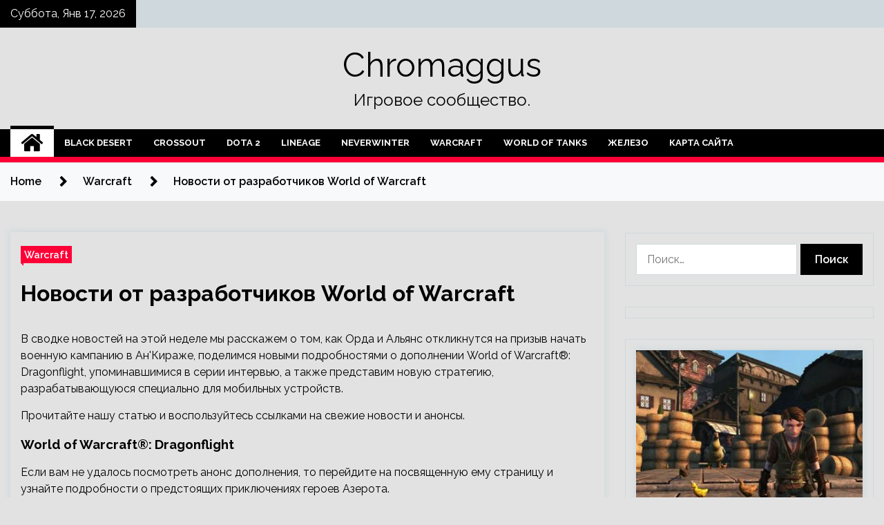

--- FILE ---
content_type: text/html; charset=UTF-8
request_url: http://chromaggus.ru/warcraft/novosti-ot-razrabotchikov-world-of-warcraft.html
body_size: 26356
content:
<!doctype html>
<html lang="ru-RU">
<head>
	<meta charset="UTF-8">
	<meta name="viewport" content="width=device-width, initial-scale=1">
	<link rel="profile" href="https://gmpg.org/xfn/11">

	    <style>
        #wpadminbar #wp-admin-bar-p404_free_top_button .ab-icon:before {
            content: "\f103";
            color: red;
            top: 2px;
        }
    </style>
        <style type="text/css">
                    .twp-site-branding .twp-logo,
            .twp-site-branding.twp-overlay .twp-logo,
            .twp-site-branding .twp-logo a,
            .twp-site-branding .twp-logo a:visited
            .twp-site-branding.twp-overlay .twp-logo a,
            .twp-site-branding.twp-overlay .twp-logo a:visited{
                color: #000;
            }
                </style>
<meta name='robots' content='index, follow, max-image-preview:large, max-snippet:-1, max-video-preview:-1' />

	<!-- This site is optimized with the Yoast SEO plugin v24.4 - https://yoast.com/wordpress/plugins/seo/ -->
	<title>Новости от разработчиков World of Warcraft - Chromaggus</title>
	<meta name="description" content="В сводке новостей на этой неделе мы расскажем о том, как Орда и Альянс откликнутся на призыв начать военную кампанию в Ан&#039;Кираже, поделимся новыми" />
	<link rel="canonical" href="https://chromaggus.ru/warcraft/novosti-ot-razrabotchikov-world-of-warcraft.html" />
	<meta property="og:locale" content="ru_RU" />
	<meta property="og:type" content="article" />
	<meta property="og:title" content="Новости от разработчиков World of Warcraft - Chromaggus" />
	<meta property="og:description" content="В сводке новостей на этой неделе мы расскажем о том, как Орда и Альянс откликнутся на призыв начать военную кампанию в Ан&#039;Кираже, поделимся новыми" />
	<meta property="og:url" content="https://chromaggus.ru/warcraft/novosti-ot-razrabotchikov-world-of-warcraft.html" />
	<meta property="og:site_name" content="Chromaggus" />
	<meta property="article:published_time" content="2022-05-13T19:09:58+00:00" />
	<meta property="og:image" content="https://chromaggus.ru/wp-content/uploads/2022/05/novosti-ot-razrabotchikov-world-of-warcraft-8a6890c.png" />
	<meta property="og:image:width" content="600" />
	<meta property="og:image:height" content="337" />
	<meta property="og:image:type" content="image/png" />
	<meta name="author" content="admin" />
	<meta name="twitter:card" content="summary_large_image" />
	<meta name="twitter:label1" content="Написано автором" />
	<meta name="twitter:data1" content="admin" />
	<meta name="twitter:label2" content="Примерное время для чтения" />
	<meta name="twitter:data2" content="1 минута" />
	<script type="application/ld+json" class="yoast-schema-graph">{"@context":"https://schema.org","@graph":[{"@type":"WebPage","@id":"https://chromaggus.ru/warcraft/novosti-ot-razrabotchikov-world-of-warcraft.html","url":"https://chromaggus.ru/warcraft/novosti-ot-razrabotchikov-world-of-warcraft.html","name":"Новости от разработчиков World of Warcraft - Chromaggus","isPartOf":{"@id":"http://chromaggus.ru/#website"},"primaryImageOfPage":{"@id":"https://chromaggus.ru/warcraft/novosti-ot-razrabotchikov-world-of-warcraft.html#primaryimage"},"image":{"@id":"https://chromaggus.ru/warcraft/novosti-ot-razrabotchikov-world-of-warcraft.html#primaryimage"},"thumbnailUrl":"http://chromaggus.ru/wp-content/uploads/2022/05/novosti-ot-razrabotchikov-world-of-warcraft-8a6890c.png","datePublished":"2022-05-13T19:09:58+00:00","author":{"@id":"http://chromaggus.ru/#/schema/person/925d1c9a744e45e75f899b6df5940d4b"},"description":"В сводке новостей на этой неделе мы расскажем о том, как Орда и Альянс откликнутся на призыв начать военную кампанию в Ан'Кираже, поделимся новыми","breadcrumb":{"@id":"https://chromaggus.ru/warcraft/novosti-ot-razrabotchikov-world-of-warcraft.html#breadcrumb"},"inLanguage":"ru-RU","potentialAction":[{"@type":"ReadAction","target":["https://chromaggus.ru/warcraft/novosti-ot-razrabotchikov-world-of-warcraft.html"]}]},{"@type":"ImageObject","inLanguage":"ru-RU","@id":"https://chromaggus.ru/warcraft/novosti-ot-razrabotchikov-world-of-warcraft.html#primaryimage","url":"http://chromaggus.ru/wp-content/uploads/2022/05/novosti-ot-razrabotchikov-world-of-warcraft-8a6890c.png","contentUrl":"http://chromaggus.ru/wp-content/uploads/2022/05/novosti-ot-razrabotchikov-world-of-warcraft-8a6890c.png","width":600,"height":337},{"@type":"BreadcrumbList","@id":"https://chromaggus.ru/warcraft/novosti-ot-razrabotchikov-world-of-warcraft.html#breadcrumb","itemListElement":[{"@type":"ListItem","position":1,"name":"Главная страница","item":"http://chromaggus.ru/"},{"@type":"ListItem","position":2,"name":"Новости от разработчиков World of Warcraft"}]},{"@type":"WebSite","@id":"http://chromaggus.ru/#website","url":"http://chromaggus.ru/","name":"Chromaggus","description":"Игровое сообщество.","potentialAction":[{"@type":"SearchAction","target":{"@type":"EntryPoint","urlTemplate":"http://chromaggus.ru/?s={search_term_string}"},"query-input":{"@type":"PropertyValueSpecification","valueRequired":true,"valueName":"search_term_string"}}],"inLanguage":"ru-RU"},{"@type":"Person","@id":"http://chromaggus.ru/#/schema/person/925d1c9a744e45e75f899b6df5940d4b","name":"admin","image":{"@type":"ImageObject","inLanguage":"ru-RU","@id":"http://chromaggus.ru/#/schema/person/image/","url":"https://secure.gravatar.com/avatar/5fdb85cac86e45de2473cae2fb150b8501f466c267d3d07ed0727a97153d5b64?s=96&d=mm&r=g","contentUrl":"https://secure.gravatar.com/avatar/5fdb85cac86e45de2473cae2fb150b8501f466c267d3d07ed0727a97153d5b64?s=96&d=mm&r=g","caption":"admin"},"sameAs":["http://chromaggus.ru"],"url":"http://chromaggus.ru/author/admin"}]}</script>
	<!-- / Yoast SEO plugin. -->


<link rel='dns-prefetch' href='//fonts.googleapis.com' />
<link rel="alternate" type="application/rss+xml" title="Chromaggus &raquo; Лента" href="http://chromaggus.ru/feed" />
<link rel="alternate" type="application/rss+xml" title="Chromaggus &raquo; Лента комментариев" href="http://chromaggus.ru/comments/feed" />
<link rel="alternate" type="application/rss+xml" title="Chromaggus &raquo; Лента комментариев к &laquo;Новости от разработчиков World of Warcraft&raquo;" href="http://chromaggus.ru/warcraft/novosti-ot-razrabotchikov-world-of-warcraft.html/feed" />
<link rel="alternate" title="oEmbed (JSON)" type="application/json+oembed" href="http://chromaggus.ru/wp-json/oembed/1.0/embed?url=http%3A%2F%2Fchromaggus.ru%2Fwarcraft%2Fnovosti-ot-razrabotchikov-world-of-warcraft.html" />
<link rel="alternate" title="oEmbed (XML)" type="text/xml+oembed" href="http://chromaggus.ru/wp-json/oembed/1.0/embed?url=http%3A%2F%2Fchromaggus.ru%2Fwarcraft%2Fnovosti-ot-razrabotchikov-world-of-warcraft.html&#038;format=xml" />
<style id='wp-img-auto-sizes-contain-inline-css' type='text/css'>
img:is([sizes=auto i],[sizes^="auto," i]){contain-intrinsic-size:3000px 1500px}
/*# sourceURL=wp-img-auto-sizes-contain-inline-css */
</style>
<style id='wp-emoji-styles-inline-css' type='text/css'>

	img.wp-smiley, img.emoji {
		display: inline !important;
		border: none !important;
		box-shadow: none !important;
		height: 1em !important;
		width: 1em !important;
		margin: 0 0.07em !important;
		vertical-align: -0.1em !important;
		background: none !important;
		padding: 0 !important;
	}
/*# sourceURL=wp-emoji-styles-inline-css */
</style>
<style id='wp-block-library-inline-css' type='text/css'>
:root{--wp-block-synced-color:#7a00df;--wp-block-synced-color--rgb:122,0,223;--wp-bound-block-color:var(--wp-block-synced-color);--wp-editor-canvas-background:#ddd;--wp-admin-theme-color:#007cba;--wp-admin-theme-color--rgb:0,124,186;--wp-admin-theme-color-darker-10:#006ba1;--wp-admin-theme-color-darker-10--rgb:0,107,160.5;--wp-admin-theme-color-darker-20:#005a87;--wp-admin-theme-color-darker-20--rgb:0,90,135;--wp-admin-border-width-focus:2px}@media (min-resolution:192dpi){:root{--wp-admin-border-width-focus:1.5px}}.wp-element-button{cursor:pointer}:root .has-very-light-gray-background-color{background-color:#eee}:root .has-very-dark-gray-background-color{background-color:#313131}:root .has-very-light-gray-color{color:#eee}:root .has-very-dark-gray-color{color:#313131}:root .has-vivid-green-cyan-to-vivid-cyan-blue-gradient-background{background:linear-gradient(135deg,#00d084,#0693e3)}:root .has-purple-crush-gradient-background{background:linear-gradient(135deg,#34e2e4,#4721fb 50%,#ab1dfe)}:root .has-hazy-dawn-gradient-background{background:linear-gradient(135deg,#faaca8,#dad0ec)}:root .has-subdued-olive-gradient-background{background:linear-gradient(135deg,#fafae1,#67a671)}:root .has-atomic-cream-gradient-background{background:linear-gradient(135deg,#fdd79a,#004a59)}:root .has-nightshade-gradient-background{background:linear-gradient(135deg,#330968,#31cdcf)}:root .has-midnight-gradient-background{background:linear-gradient(135deg,#020381,#2874fc)}:root{--wp--preset--font-size--normal:16px;--wp--preset--font-size--huge:42px}.has-regular-font-size{font-size:1em}.has-larger-font-size{font-size:2.625em}.has-normal-font-size{font-size:var(--wp--preset--font-size--normal)}.has-huge-font-size{font-size:var(--wp--preset--font-size--huge)}.has-text-align-center{text-align:center}.has-text-align-left{text-align:left}.has-text-align-right{text-align:right}.has-fit-text{white-space:nowrap!important}#end-resizable-editor-section{display:none}.aligncenter{clear:both}.items-justified-left{justify-content:flex-start}.items-justified-center{justify-content:center}.items-justified-right{justify-content:flex-end}.items-justified-space-between{justify-content:space-between}.screen-reader-text{border:0;clip-path:inset(50%);height:1px;margin:-1px;overflow:hidden;padding:0;position:absolute;width:1px;word-wrap:normal!important}.screen-reader-text:focus{background-color:#ddd;clip-path:none;color:#444;display:block;font-size:1em;height:auto;left:5px;line-height:normal;padding:15px 23px 14px;text-decoration:none;top:5px;width:auto;z-index:100000}html :where(.has-border-color){border-style:solid}html :where([style*=border-top-color]){border-top-style:solid}html :where([style*=border-right-color]){border-right-style:solid}html :where([style*=border-bottom-color]){border-bottom-style:solid}html :where([style*=border-left-color]){border-left-style:solid}html :where([style*=border-width]){border-style:solid}html :where([style*=border-top-width]){border-top-style:solid}html :where([style*=border-right-width]){border-right-style:solid}html :where([style*=border-bottom-width]){border-bottom-style:solid}html :where([style*=border-left-width]){border-left-style:solid}html :where(img[class*=wp-image-]){height:auto;max-width:100%}:where(figure){margin:0 0 1em}html :where(.is-position-sticky){--wp-admin--admin-bar--position-offset:var(--wp-admin--admin-bar--height,0px)}@media screen and (max-width:600px){html :where(.is-position-sticky){--wp-admin--admin-bar--position-offset:0px}}

/*# sourceURL=wp-block-library-inline-css */
</style><style id='global-styles-inline-css' type='text/css'>
:root{--wp--preset--aspect-ratio--square: 1;--wp--preset--aspect-ratio--4-3: 4/3;--wp--preset--aspect-ratio--3-4: 3/4;--wp--preset--aspect-ratio--3-2: 3/2;--wp--preset--aspect-ratio--2-3: 2/3;--wp--preset--aspect-ratio--16-9: 16/9;--wp--preset--aspect-ratio--9-16: 9/16;--wp--preset--color--black: #000000;--wp--preset--color--cyan-bluish-gray: #abb8c3;--wp--preset--color--white: #ffffff;--wp--preset--color--pale-pink: #f78da7;--wp--preset--color--vivid-red: #cf2e2e;--wp--preset--color--luminous-vivid-orange: #ff6900;--wp--preset--color--luminous-vivid-amber: #fcb900;--wp--preset--color--light-green-cyan: #7bdcb5;--wp--preset--color--vivid-green-cyan: #00d084;--wp--preset--color--pale-cyan-blue: #8ed1fc;--wp--preset--color--vivid-cyan-blue: #0693e3;--wp--preset--color--vivid-purple: #9b51e0;--wp--preset--gradient--vivid-cyan-blue-to-vivid-purple: linear-gradient(135deg,rgb(6,147,227) 0%,rgb(155,81,224) 100%);--wp--preset--gradient--light-green-cyan-to-vivid-green-cyan: linear-gradient(135deg,rgb(122,220,180) 0%,rgb(0,208,130) 100%);--wp--preset--gradient--luminous-vivid-amber-to-luminous-vivid-orange: linear-gradient(135deg,rgb(252,185,0) 0%,rgb(255,105,0) 100%);--wp--preset--gradient--luminous-vivid-orange-to-vivid-red: linear-gradient(135deg,rgb(255,105,0) 0%,rgb(207,46,46) 100%);--wp--preset--gradient--very-light-gray-to-cyan-bluish-gray: linear-gradient(135deg,rgb(238,238,238) 0%,rgb(169,184,195) 100%);--wp--preset--gradient--cool-to-warm-spectrum: linear-gradient(135deg,rgb(74,234,220) 0%,rgb(151,120,209) 20%,rgb(207,42,186) 40%,rgb(238,44,130) 60%,rgb(251,105,98) 80%,rgb(254,248,76) 100%);--wp--preset--gradient--blush-light-purple: linear-gradient(135deg,rgb(255,206,236) 0%,rgb(152,150,240) 100%);--wp--preset--gradient--blush-bordeaux: linear-gradient(135deg,rgb(254,205,165) 0%,rgb(254,45,45) 50%,rgb(107,0,62) 100%);--wp--preset--gradient--luminous-dusk: linear-gradient(135deg,rgb(255,203,112) 0%,rgb(199,81,192) 50%,rgb(65,88,208) 100%);--wp--preset--gradient--pale-ocean: linear-gradient(135deg,rgb(255,245,203) 0%,rgb(182,227,212) 50%,rgb(51,167,181) 100%);--wp--preset--gradient--electric-grass: linear-gradient(135deg,rgb(202,248,128) 0%,rgb(113,206,126) 100%);--wp--preset--gradient--midnight: linear-gradient(135deg,rgb(2,3,129) 0%,rgb(40,116,252) 100%);--wp--preset--font-size--small: 13px;--wp--preset--font-size--medium: 20px;--wp--preset--font-size--large: 36px;--wp--preset--font-size--x-large: 42px;--wp--preset--spacing--20: 0.44rem;--wp--preset--spacing--30: 0.67rem;--wp--preset--spacing--40: 1rem;--wp--preset--spacing--50: 1.5rem;--wp--preset--spacing--60: 2.25rem;--wp--preset--spacing--70: 3.38rem;--wp--preset--spacing--80: 5.06rem;--wp--preset--shadow--natural: 6px 6px 9px rgba(0, 0, 0, 0.2);--wp--preset--shadow--deep: 12px 12px 50px rgba(0, 0, 0, 0.4);--wp--preset--shadow--sharp: 6px 6px 0px rgba(0, 0, 0, 0.2);--wp--preset--shadow--outlined: 6px 6px 0px -3px rgb(255, 255, 255), 6px 6px rgb(0, 0, 0);--wp--preset--shadow--crisp: 6px 6px 0px rgb(0, 0, 0);}:where(.is-layout-flex){gap: 0.5em;}:where(.is-layout-grid){gap: 0.5em;}body .is-layout-flex{display: flex;}.is-layout-flex{flex-wrap: wrap;align-items: center;}.is-layout-flex > :is(*, div){margin: 0;}body .is-layout-grid{display: grid;}.is-layout-grid > :is(*, div){margin: 0;}:where(.wp-block-columns.is-layout-flex){gap: 2em;}:where(.wp-block-columns.is-layout-grid){gap: 2em;}:where(.wp-block-post-template.is-layout-flex){gap: 1.25em;}:where(.wp-block-post-template.is-layout-grid){gap: 1.25em;}.has-black-color{color: var(--wp--preset--color--black) !important;}.has-cyan-bluish-gray-color{color: var(--wp--preset--color--cyan-bluish-gray) !important;}.has-white-color{color: var(--wp--preset--color--white) !important;}.has-pale-pink-color{color: var(--wp--preset--color--pale-pink) !important;}.has-vivid-red-color{color: var(--wp--preset--color--vivid-red) !important;}.has-luminous-vivid-orange-color{color: var(--wp--preset--color--luminous-vivid-orange) !important;}.has-luminous-vivid-amber-color{color: var(--wp--preset--color--luminous-vivid-amber) !important;}.has-light-green-cyan-color{color: var(--wp--preset--color--light-green-cyan) !important;}.has-vivid-green-cyan-color{color: var(--wp--preset--color--vivid-green-cyan) !important;}.has-pale-cyan-blue-color{color: var(--wp--preset--color--pale-cyan-blue) !important;}.has-vivid-cyan-blue-color{color: var(--wp--preset--color--vivid-cyan-blue) !important;}.has-vivid-purple-color{color: var(--wp--preset--color--vivid-purple) !important;}.has-black-background-color{background-color: var(--wp--preset--color--black) !important;}.has-cyan-bluish-gray-background-color{background-color: var(--wp--preset--color--cyan-bluish-gray) !important;}.has-white-background-color{background-color: var(--wp--preset--color--white) !important;}.has-pale-pink-background-color{background-color: var(--wp--preset--color--pale-pink) !important;}.has-vivid-red-background-color{background-color: var(--wp--preset--color--vivid-red) !important;}.has-luminous-vivid-orange-background-color{background-color: var(--wp--preset--color--luminous-vivid-orange) !important;}.has-luminous-vivid-amber-background-color{background-color: var(--wp--preset--color--luminous-vivid-amber) !important;}.has-light-green-cyan-background-color{background-color: var(--wp--preset--color--light-green-cyan) !important;}.has-vivid-green-cyan-background-color{background-color: var(--wp--preset--color--vivid-green-cyan) !important;}.has-pale-cyan-blue-background-color{background-color: var(--wp--preset--color--pale-cyan-blue) !important;}.has-vivid-cyan-blue-background-color{background-color: var(--wp--preset--color--vivid-cyan-blue) !important;}.has-vivid-purple-background-color{background-color: var(--wp--preset--color--vivid-purple) !important;}.has-black-border-color{border-color: var(--wp--preset--color--black) !important;}.has-cyan-bluish-gray-border-color{border-color: var(--wp--preset--color--cyan-bluish-gray) !important;}.has-white-border-color{border-color: var(--wp--preset--color--white) !important;}.has-pale-pink-border-color{border-color: var(--wp--preset--color--pale-pink) !important;}.has-vivid-red-border-color{border-color: var(--wp--preset--color--vivid-red) !important;}.has-luminous-vivid-orange-border-color{border-color: var(--wp--preset--color--luminous-vivid-orange) !important;}.has-luminous-vivid-amber-border-color{border-color: var(--wp--preset--color--luminous-vivid-amber) !important;}.has-light-green-cyan-border-color{border-color: var(--wp--preset--color--light-green-cyan) !important;}.has-vivid-green-cyan-border-color{border-color: var(--wp--preset--color--vivid-green-cyan) !important;}.has-pale-cyan-blue-border-color{border-color: var(--wp--preset--color--pale-cyan-blue) !important;}.has-vivid-cyan-blue-border-color{border-color: var(--wp--preset--color--vivid-cyan-blue) !important;}.has-vivid-purple-border-color{border-color: var(--wp--preset--color--vivid-purple) !important;}.has-vivid-cyan-blue-to-vivid-purple-gradient-background{background: var(--wp--preset--gradient--vivid-cyan-blue-to-vivid-purple) !important;}.has-light-green-cyan-to-vivid-green-cyan-gradient-background{background: var(--wp--preset--gradient--light-green-cyan-to-vivid-green-cyan) !important;}.has-luminous-vivid-amber-to-luminous-vivid-orange-gradient-background{background: var(--wp--preset--gradient--luminous-vivid-amber-to-luminous-vivid-orange) !important;}.has-luminous-vivid-orange-to-vivid-red-gradient-background{background: var(--wp--preset--gradient--luminous-vivid-orange-to-vivid-red) !important;}.has-very-light-gray-to-cyan-bluish-gray-gradient-background{background: var(--wp--preset--gradient--very-light-gray-to-cyan-bluish-gray) !important;}.has-cool-to-warm-spectrum-gradient-background{background: var(--wp--preset--gradient--cool-to-warm-spectrum) !important;}.has-blush-light-purple-gradient-background{background: var(--wp--preset--gradient--blush-light-purple) !important;}.has-blush-bordeaux-gradient-background{background: var(--wp--preset--gradient--blush-bordeaux) !important;}.has-luminous-dusk-gradient-background{background: var(--wp--preset--gradient--luminous-dusk) !important;}.has-pale-ocean-gradient-background{background: var(--wp--preset--gradient--pale-ocean) !important;}.has-electric-grass-gradient-background{background: var(--wp--preset--gradient--electric-grass) !important;}.has-midnight-gradient-background{background: var(--wp--preset--gradient--midnight) !important;}.has-small-font-size{font-size: var(--wp--preset--font-size--small) !important;}.has-medium-font-size{font-size: var(--wp--preset--font-size--medium) !important;}.has-large-font-size{font-size: var(--wp--preset--font-size--large) !important;}.has-x-large-font-size{font-size: var(--wp--preset--font-size--x-large) !important;}
/*# sourceURL=global-styles-inline-css */
</style>

<style id='classic-theme-styles-inline-css' type='text/css'>
/*! This file is auto-generated */
.wp-block-button__link{color:#fff;background-color:#32373c;border-radius:9999px;box-shadow:none;text-decoration:none;padding:calc(.667em + 2px) calc(1.333em + 2px);font-size:1.125em}.wp-block-file__button{background:#32373c;color:#fff;text-decoration:none}
/*# sourceURL=/wp-includes/css/classic-themes.min.css */
</style>
<link rel='stylesheet' id='seek-google-fonts-css' href='https://fonts.googleapis.com/css?family=Raleway:400,400i,600,600i,700' type='text/css' media='all' />
<link rel='stylesheet' id='font-awesome-css' href='http://chromaggus.ru/wp-content/themes/seek/assets/libraries/font-awesome/css/font-awesome.min.css?ver=7e0ee1e4cfa65d8c8f5ea27a5d6c4870' type='text/css' media='all' />
<link rel='stylesheet' id='slick-css' href='http://chromaggus.ru/wp-content/themes/seek/assets/libraries/slick/css/slick.css?ver=7e0ee1e4cfa65d8c8f5ea27a5d6c4870' type='text/css' media='all' />
<link rel='stylesheet' id='magnific-css' href='http://chromaggus.ru/wp-content/themes/seek/assets/libraries/magnific/css/magnific-popup.css?ver=7e0ee1e4cfa65d8c8f5ea27a5d6c4870' type='text/css' media='all' />
<link rel='stylesheet' id='seek-style-css' href='http://chromaggus.ru/wp-content/themes/seek/style.css?ver=7e0ee1e4cfa65d8c8f5ea27a5d6c4870' type='text/css' media='all' />
<link rel='stylesheet' id='wp-pagenavi-css' href='http://chromaggus.ru/wp-content/plugins/wp-pagenavi/pagenavi-css.css?ver=2.70' type='text/css' media='all' />
<script type="text/javascript" src="http://chromaggus.ru/wp-includes/js/jquery/jquery.min.js?ver=3.7.1" id="jquery-core-js"></script>
<script type="text/javascript" src="http://chromaggus.ru/wp-includes/js/jquery/jquery-migrate.min.js?ver=3.4.1" id="jquery-migrate-js"></script>
<link rel="https://api.w.org/" href="http://chromaggus.ru/wp-json/" /><link rel="alternate" title="JSON" type="application/json" href="http://chromaggus.ru/wp-json/wp/v2/posts/181" /><link rel="EditURI" type="application/rsd+xml" title="RSD" href="http://chromaggus.ru/xmlrpc.php?rsd" />

<link rel='shortlink' href='http://chromaggus.ru/?p=181' />
<link rel="pingback" href="http://chromaggus.ru/xmlrpc.php"><style type="text/css" id="custom-background-css">
body.custom-background { background-color: #e2e2e2; }
</style>
	<link rel="icon" href="http://chromaggus.ru/wp-content/uploads/2022/05/cropped-games-32x32.png" sizes="32x32" />
<link rel="icon" href="http://chromaggus.ru/wp-content/uploads/2022/05/cropped-games-192x192.png" sizes="192x192" />
<link rel="apple-touch-icon" href="http://chromaggus.ru/wp-content/uploads/2022/05/cropped-games-180x180.png" />
<meta name="msapplication-TileImage" content="http://chromaggus.ru/wp-content/uploads/2022/05/cropped-games-270x270.png" />
<link rel="alternate" type="application/rss+xml" title="RSS" href="http://chromaggus.ru/rsslatest.xml" /></head>

<body class="wp-singular post-template-default single single-post postid-181 single-format-standard custom-background wp-theme-seek sticky-header right-sidebar full-width">
	<div id="page" class="site">
	<a class="skip-link screen-reader-text" href="#content">Skip to content</a>
	<header id="masthead" class="site-header">
							<div class="twp-topbar clearfix">
				<div class="twp-topbar-content-left twp-float-left clearfix">
											<div class="twp-current-date twp-float-left">
							Суббота, Янв 17, 2026						</div>
														</div><!--/twp-topbar-content-left-->
							</div><!--/twp-topbar-->
						<div class="twp-site-branding data-bg " data-background="">
			<div class="container">
				<div class="twp-wrapper">
					<div class="twp-logo">
						<div class="twp-image-wrapper"></div>
															<p class="site-title"><a href="http://chromaggus.ru/" rel="home">Chromaggus</a></p>
																				<p class="site-description">Игровое сообщество.</p>
											</div>
					
				</div>
			</div>
			
		</div><!-- .site-branding -->

		<nav id="site-navigation" class="twp-navigation">
			<div class="twp-nav-menu-section">
				<div class="container">
					<div class="twp-row twp-wrapper">
						<div class="twp-menu-section desktop twp-d-flex">
							<div class="twp-nav-menu"><ul id="primary-menu" class="twp-nav-menu"><li class="brand-home"><a title="Home" href="http://chromaggus.ru"><span class='fa fa-home'></span></a></li><li id="menu-item-128" class="menu-item menu-item-type-taxonomy menu-item-object-category menu-item-128"><a href="http://chromaggus.ru/category/black-desert">Black Desert</a></li>
<li id="menu-item-129" class="menu-item menu-item-type-taxonomy menu-item-object-category menu-item-129"><a href="http://chromaggus.ru/category/crossout">Crossout</a></li>
<li id="menu-item-126" class="menu-item menu-item-type-taxonomy menu-item-object-category menu-item-126"><a href="http://chromaggus.ru/category/dota-2">Dota 2</a></li>
<li id="menu-item-130" class="menu-item menu-item-type-taxonomy menu-item-object-category menu-item-130"><a href="http://chromaggus.ru/category/lineage">Lineage</a></li>
<li id="menu-item-131" class="menu-item menu-item-type-taxonomy menu-item-object-category menu-item-131"><a href="http://chromaggus.ru/category/neverwinter">Neverwinter</a></li>
<li id="menu-item-132" class="menu-item menu-item-type-taxonomy menu-item-object-category current-post-ancestor current-menu-parent current-post-parent menu-item-132"><a href="http://chromaggus.ru/category/warcraft">Warcraft</a></li>
<li id="menu-item-125" class="menu-item menu-item-type-taxonomy menu-item-object-category menu-item-125"><a href="http://chromaggus.ru/category/world-of-tanks">World of Tanks</a></li>
<li id="menu-item-127" class="menu-item menu-item-type-taxonomy menu-item-object-category menu-item-127"><a href="http://chromaggus.ru/category/zhelezo">Железо</a></li>
<li id="menu-item-133" class="menu-item menu-item-type-post_type menu-item-object-page menu-item-133"><a href="http://chromaggus.ru/karta-sajta">Карта сайта</a></li>
</ul></div>							<div class="twp-menu-icon-section">
								<div class="twp-menu-icon twp-menu-icon-white" id="twp-menu-icon">
									<span></span>
								</div>
							</div>
						</div>
						<div class="twp-site-features">
																											</div>
					</div>
				</div>
							</div>
			<div class="twp-search-field-section" id="search-field">
				<div class="container">
					<div class="twp-search-field-wrapper">
						<div class="twp-search-field">
							<form role="search" method="get" class="search-form" action="http://chromaggus.ru/">
				<label>
					<span class="screen-reader-text">Найти:</span>
					<input type="search" class="search-field" placeholder="Поиск&hellip;" value="" name="s" />
				</label>
				<input type="submit" class="search-submit" value="Поиск" />
			</form>						</div>
						<div class="twp-close-icon-section">
							<span class="twp-close-icon" id="search-close">
								<span></span>
								<span></span>
							</span>
						</div>
					</div>

				</div>
			</div>
			<!-- trending news section -->
							
			<!-- main banner content -->
		</nav><!-- #site-navigation -->
	</header><!-- #masthead -->
	<div id="sticky-nav-menu" style="height:1px;"></div>
	<div class="twp-mobile-menu">
		<div class="twp-mobile-close-icon">
			<span class="twp-close-icon twp-close-icon-sm twp-close-icon-white twp-rotate-90" id="twp-mobile-close">
				<span></span>
				<span></span>
			</span>
		</div>
	</div>
	<div class="twp-body-overlay" id="overlay"></div>
	<!-- breadcrums -->
	

        <div class="twp-breadcrumbs">
            <div class="container">
                <div role="navigation" aria-label="Breadcrumbs" class="breadcrumb-trail breadcrumbs" itemprop="breadcrumb"><ul class="trail-items" itemscope itemtype="http://schema.org/BreadcrumbList"><meta name="numberOfItems" content="3" /><meta name="itemListOrder" content="Ascending" /><li itemprop="itemListElement" itemscope itemtype="http://schema.org/ListItem" class="trail-item trail-begin"><a href="http://chromaggus.ru" rel="home" itemprop="item"><span itemprop="name">Home</span></a><meta itemprop="position" content="1" /></li><li itemprop="itemListElement" itemscope itemtype="http://schema.org/ListItem" class="trail-item"><a href="http://chromaggus.ru/category/warcraft" itemprop="item"><span itemprop="name">Warcraft</span></a><meta itemprop="position" content="2" /></li><li itemprop="itemListElement" itemscope itemtype="http://schema.org/ListItem" class="trail-item trail-end"><a href="http://chromaggus.ru/warcraft/novosti-ot-razrabotchikov-world-of-warcraft.html" itemprop="item"><span itemprop="name">Новости от разработчиков World of Warcraft</span></a><meta itemprop="position" content="3" /></li></ul></div>            </div>
        </div>


    
	<!-- content start -->
	<div id="content" class="site-content">
	<div id="primary" class="content-area">
		<main id="main" class="site-main">

		
<article id="post-181" class="twp-article-post post-181 post type-post status-publish format-standard has-post-thumbnail hentry category-warcraft tag-warcraft">
	<header class="entry-header">
		<div class="twp-categories-with-bg twp-categories-with-bg-primary">
		    <ul class="cat-links"><li>
                             <a  href="http://chromaggus.ru/category/warcraft" alt="View all posts in Warcraft"> 
                                 Warcraft
                             </a>
                        </li></ul>		</div>
		<h1 class="entry-title">
			<a href="" rel="bookmark">
								Новости от разработчиков World of Warcraft			</a>
		</h1>
	    <div class="twp-author-meta">
	        	    </div>
	</header><!-- .entry-header -->
		
	
	<div class="entry-content">
		<p>В сводке новостей на этой неделе мы расскажем о том, как Орда и Альянс откликнутся на призыв начать военную кампанию в Ан&#39;Кираже, поделимся новыми подробностями о дополнении World of Warcraft®: Dragonflight, упоминавшимися в серии интервью, а также представим новую стратегию, разрабатывающуюся специально для мобильных устройств.</p>
<p>Прочитайте нашу статью и воспользуйтесь ссылками на свежие новости и анонсы.</p>
<h3>World of Warcraft®: Dragonflight</h3>
<p>Если вам не удалось посмотреть анонс дополнения, то перейдите на посвященную ему страницу и узнайте подробности о предстоящих приключениях героев Азерота.</p>
<p><img decoding="async" alt="Новости от разработчиков World of Warcraft" src="/wp-content/uploads/2022/05/novosti-ot-razrabotchikov-world-of-warcraft-8a6890c.png" style="display:block;margin: 0 auto;" /></p>
<p>А общие сведения вы найдете в записях бесед представителей сообщества с разработчиками World of Warcraft (только на английском языке):</p>
<ul>
<li>TruVillianManny с платформы Warcraft Radio устроил беседу со Стивом Данусером, в ходе которой они обсудили новое дополнение Dragonflight.</li>
<li>Скотт Джонсон узнал историю драктиров с Джереми Физелом.</li>
<li>HazelNuttyGames узнали от Йона Хаззикостаса о полетах на драконаз, домах игроков и профессиях.х</li>
<li>Послушайте беседу за круглым столом, организованным Taliesin и Evitel в Twitter Spaces и посвященным Dragonflight, в котором приняли участие Стив Данусер и Йон Хаззикостас.</li>
<li>MrGM поговорил о драктирах-пробудителях, комбинациях класса и расы и не только с Брайаном Холинкой.</li>
<li>Asmongold обсудил с Йоном Хаззикостасом подробности о дополнении Dragonflight, включая PvP, рейды и многое другое.</li>
<li>DesMephisto задал вопросы о роликах Террану Грегори и Марку Мессенджеру.</li>
<li>Посмотрите интервью Bajheera с Брайаном Холинкой, если вы этого еще не сделали, чтобы узнать больше о готовящихся изменениях PvP. Брайан также ответил на ряд вопросов совета сообщества WoW.</li>
</ul>
<p>На официальном сайте можно узнать подробности и подать заявку на участие в предстоящем бета-тестировании.</p>
<h3>Новости от разработчиков WoW Classic</h3>
<h4>Встретьте обновление «Ярость Солнечного Колодца», которое выйдет 10&#160;мая.</h4>
<p>  <img decoding="async" alt="Новости от разработчиков World of Warcraft" src="/wp-content/uploads/2022/05/novosti-ot-razrabotchikov-world-of-warcraft-ac932b2.png" style="display:block;margin: 0 auto;" />  </p>
<p><em>Потерпев поражение в Запределье, Кель&#39;тас Солнечный Скиталец вернулся в Луносвет, город эльфов крови. Но вместо того чтобы исполнить обещание и повести свой народ к славе, падший принц предал его. Кель&#39;тас намеревается использовать легендарный Солнечный Колодец, источник магии эльфов крови, чтобы призвать владыку демонов Кил&#39;джедена на Азерот. Теперь только вы можете ему помешать.</em></p>
<p>Узнайте больше о свежем контентном обновлении для Burning Crusade Classic «Ярость Солнечного Колодца».</p>
<h4>Сезон мастерства: кампания в Ан&#39;Кираже уже началась!</h4>
<p>  <img decoding="async" alt="Новости от разработчиков World of Warcraft" src="/wp-content/uploads/2022/05/novosti-ot-razrabotchikov-world-of-warcraft-315a051.jpg" style="display:block;margin: 0 auto;" />  </p>
<p>Началась военная кампания в Ан&#39;Кираже, и обе фракции должны откликнуться на призыв. Все герои, которым хватит смелости начать путь к званию повелителя скарабеев, смогут приступить к выполнению этого захватывающего задания. Узнайте больше о нововведениях в сезоне мастерства.</p>
<h4>Вернитесь в промерзший Нордскол</h4>
<p>  <img decoding="async" alt="Новости от разработчиков World of Warcraft" src="/wp-content/uploads/2022/05/novosti-ot-razrabotchikov-world-of-warcraft-378cf68.png" style="display:block;margin: 0 auto;" />  </p>
<p>Позже в этом году вы сможете снова почувствовать себя первопроходцем в землях, где холод пробирает до костей, участвовать в штурме Цитадели Ледяной Короны и помешать гнусным козням Короля-лича. Только самые непоколебимые могут бросить вызов Королю-личу и положить конец его кошмарному правлению в новой версии дополнения 2008&#160;г. Ознакомьтесь с обзором, чтобы узнать больше, и не забудьте подать заявку на участие в предстоящем бета-тестировании.</p>
<p>Если вы этого еще не сделали, посмотрите это интервью:</p>
<ul>
<li>Джош Корбетт узнал подробности о дополнении Wrath of the Lich King в ходе интервью с Брайаном Бирмингемом.</li>
</ul>
<h3>Внесенные исправления</h3>
<p>Ознакомьтесь с новейшими исправлениями различных неполадок в World of Warcraft: Shadowlands, Burning Crusade Classic и WoW Classic. Некоторые из приведенных исправлений вступят в силу сразу, в остальных же случаях требуется перезагрузка игрового мира. Пожалуйста, не забывайте, что некоторые неполадки можно исправить только с выпуском очередного обновления для клиента игры. Список будет пополняться по мере появления дополнительных срочных исправлений. Следите за новостями, чтобы не пропустить новые изменения.</p>
<h3>Киберспортивные состязания по WoW</h3>
<p>  <img decoding="async" alt="Новости от разработчиков World of Warcraft" src="/wp-content/uploads/2022/05/novosti-ot-razrabotchikov-world-of-warcraft-ebfd6fa.png" style="display:block;margin: 0 auto;" />  </p>
<h4>Arena World Championship</h4>
<p>Посмотрите трансляцию игр 1-й недели турнира AWC Circuit в 3-м сезоне Shadowlands, которая начнется 28&#160;мая в 20:00&#160;МСК.</p>
<h4>Mythic Dungeon International</h4>
<p>Наблюдайте за состязаниями 3-го сезона MDI в YouTube, в ходе которых команды будут бороться за призовой фонд в размере 30&#160;000&#160;$ каждые выходные. На МЕЖДУНАРОДНЫЙ ФИНАЛ MDI пройдут по две лучшие команды из каждой группы! Вся необходимая информация — в руководстве зрителя.</p>
<p>  Следите за новостями на странице, посвященной киберспортивным играм по WoW, в&#160;Twitter, а также подпишитесь на канал Warcraft&#160;в YouTube.      </p>
<h3>Свежайшие новости!</h3>
<h4>Состоялся анонс Warcraft® Arclight Rumble™!</h4>
<p>Выставите на поле боя свои миниатюры и приготовьтесь окунуться в ВЕСЕЛЫЙ ХАОС в первой в своем роде динамичной экшен-стратегии во вселенной Warcraft®, созданной специально для мобильных устройств!</p>
<p>      <iframe allowfullscreen="true" frameborder="0" height="315" src="https://youtube.com/embed/tqnFIohEQ1M?cc_load_policy=1" width="560"></iframe>      </p>
<p>Ознакомьтесь с анонсом Warcraft Arclight Rumble и обзором игрового процесса, чтобы узнать больше о новой причудливой и милой игре, в которой вам отводится роль командира.</p>
<h3>НА ЭТОЙ НЕДЕЛЕ В ТЕМНЫХ ЗЕМЛЯХ</h3>
<ul>
<li>Ярмарка Новолуния
<ul style="list-style-type:circle;">
<li>Ярмарка Новолуния завершится на этой неделе, так что успейте приобрести понравившиеся предметы за призовые купоны ярмарки Новолуния.</li>
</ul>
</li>
<li>Детская неделя
<ul style="list-style-type:circle;">
<li>У вас еще есть время вспомнить о подрастающем поколении Азерота в ходе Детской недели! Возьмите под свое шефство сирот и познакомьте их с чудесами Азерота.</li>
</ul>
</li>
<li>PvP-потасовка: «Разборка Шадо-Пан»
<ul style="list-style-type:circle;">
<li>Выходите на арену, что на вершине Тигра, и сразитесь в потасовке «Разборка Шадо-Пан». Вам нужно будет захватить центральную контрольную точку, чтобы сразиться с одним из двух боссов. Побеждает тот, кто первым убьет босса команды соперников.</li>
</ul>
</li>
<li>Еженедельное событие: путешествия во времени в Burning Crusade
<ul style="list-style-type:circle;">
<li>Отправляйтесь в Запределье, чтобы вновь сразиться с Иллиданом и его приспешниками в рейде «Черный храм»! Соберите группу из друзей или товарищей по гильдии, а затем воспользуйтесь закладкой «Заранее собранные группы» в системе поиска групп, чтобы принять участие в этом испытании. Параметры противников зависят от численности группы (от 10 до 30 игроков), а уровень ваших персонажей и их снаряжения будет уменьшен в соответствии с уровнем сложности испытания.</li>
</ul>
</li>
</ul>
<h3>БУДУЩИЕ НОВИНКИ В SHADOWLANDS</h3>
<h4>На следующей неделе:</h4>
<ul>
<li>Весенний фестиваль воздушных шаров
<ul style="list-style-type:circle;">
<li>Забирайтесь в корзину и приготовьтесь полюбоваться удивительными пейзажами, а также завести новые знакомства.</li>
</ul>
</li>
<li>Событие «Бонус за битвы питомцев»
<ul style="list-style-type:circle;">
<li>Ваши питомцы будут получать втрое больше опыта, так что самое время участвовать в битвах!</li>
</ul>
</li>
<li>PvP-потасовка: «Драка Песни Войны»
<ul style="list-style-type:circle;">
<li>В ущелье Песни Войны постоянно грохочут масштабные бои за флаги. Мы добавили ряд бонусов на поле боя, чтобы сделать игру более разнообразной. Победит та команда, которой удастся первой захватить 10 флагов.</li>
</ul>
</li>
</ul>
<h4>С 16&#160;мая:</h4>
<ul>
<li>Торгаст: хор мертвецов
<ul style="list-style-type:circle;">
<li>Торгаст, Башню Проклятых. оглашает хор мертвых душ! Примите облик угасшего хора, чтобы открыть особые способности, увеличить наносимый урон, усилить исцеление и повысить подвижность.</li>
</ul>
</li>
<li>Еженедельное событие: стычки на арене
<ul style="list-style-type:circle;">
<li>Заточите мечи и залатайте щиты — вас ждут напряженные стычки на арене в PvP.</li>
</ul>
</li>
<li>PvP-потасовка: «Миссия неприготовима»
<ul style="list-style-type:circle;">
<li>Номи организует кубок Пандарии по чили в долине Четырех Ветров, на который пригласит кулинаров из Орды и Альянса. Победа достанется тому, кто первым принесет Номи все необходимые ингредиенты.</li>
</ul>
</li>
</ul>
<p>  Не забудьте сверяться со внутриигровым календарем, чтобы узнавать о времени начала всех текущих и будущих событий в игре!      </p>
<p>Нам не терпится рассказать еще больше об увлекательных приключениях во вселенной World of Warcraft, так что следите за свежими новостями на сайте WorldofWarcraft.com и публикациями в Twitter и Facebook.</p>
<p>  Комментарии (12)</p>
<p>Источник: <a href="http://worldofwarcraft.com/ru-ru/news/23803782" rel="nofollow noopener" target="_blank"> worldofwarcraft.com</a> </p>
	</div><!-- .entry-content -->
</article><!-- #post-181 -->

<div id="comments" class="comments-area twp-comments-section">

		<div id="respond" class="comment-respond">
		<h3 id="reply-title" class="comment-reply-title">Добавить комментарий</h3><p class="must-log-in">Для отправки комментария вам необходимо <a href="http://chromaggus.ru/administratror_login/?redirect_to=http%3A%2F%2Fchromaggus.ru%2Fwarcraft%2Fnovosti-ot-razrabotchikov-world-of-warcraft.html">авторизоваться</a>.</p>	</div><!-- #respond -->
	
</div><!-- #comments -->
				<div class="twp-single-next-post">
					<div class="twp-next-post">
						<a href="http://chromaggus.ru/crossout/skidka-na-premium-podpisku-na-30-i-90-dnej.html">
							Следующая запись<i class="fa fa-chevron-right"></i>
						</a>
					</div>

					<div class="twp-categories-with-bg twp-categories-with-bg-primary "><ul class="cat-links"><li>
										<a href="http://chromaggus.ru/category/crossout" alt="View all posts in Crossout"> 
											Crossout
										</a>
									</li></ul></div>					
					<h2><a href="http://chromaggus.ru/crossout/skidka-na-premium-podpisku-na-30-i-90-dnej.html">Скидка на премиум-подписку на 30 и 90 дней!</a></h2>

					<div class="twp-author-meta"><span class="twp-post-date"><i class="fa fa-clock-o"></i>Пт Май 13 , 2022</span></div>
						
					<div class="twp-caption">Всем привет! Пришло время традиционной весенней распродажи премиум-подписок! В течение недели вы сможете приобрести подписки на 30 и 90 дней с 50% скидкой. Напомним, что подписку можно приобрести неограниченное число раз: все покупки суммируются, а срок действия текущей подписки автоматически увеличивается. Также каждый игрок, который зайдет в игру во время [&hellip;]</div>
											<div class="twp-image-section"><img width="600" height="337" src="http://chromaggus.ru/wp-content/uploads/2022/05/skidka-na-premium-podpisku-na-30-i-90-dnej-a74922e.jpg" class="attachment-large size-large wp-post-image" alt="" /></div>
									</div>
						        <div class="twp-related-post-section">
            <div class="container">
                                                                        <h2 class="twp-title twp-title-with-dashed">You May Like</h2>
                                                <ul class="twp-related-post-list">
                                                                    <li class="twp-related-post twp-d-flex">
                                            <div class="twp-image-section twp-image-hover">
                                                <a href="http://chromaggus.ru/warcraft/malenkij-prazdnik-vzmojte-v-nebesa-na-vesennem-festivale-vozdushnyx-sharov.html" class="data-bg" data-background="http://chromaggus.ru/wp-content/uploads/2022/05/malenkij-prazdnik-vzmojte-v-nebesa-na-vesennem-festivale-vozdushnyh-sharov-c7331ab-300x169.jpg"></a>
                                            </div>
                                            <div class="twp-desc twp-bg-light-gray">
                                                <div class="twp-categories-with-bg twp-categories-with-bg-primary">
                                                    <ul class="cat-links"><li>
                             <a  href="http://chromaggus.ru/category/warcraft" alt="View all posts in Warcraft"> 
                                 Warcraft
                             </a>
                        </li></ul>                                                </div>
                                                <h3><a href="http://chromaggus.ru/warcraft/malenkij-prazdnik-vzmojte-v-nebesa-na-vesennem-festivale-vozdushnyx-sharov.html">Маленький праздник: взмойте в небеса на весеннем фестивале воздушных шаров!</a></h3>
                                                
                                                <div class="twp-social-share-section">
                                                    <div class="twp-author-meta m-0">
                                                        
			<a href="http://chromaggus.ru/author/admin">
				<span class="twp-author-image"><img src="https://secure.gravatar.com/avatar/5fdb85cac86e45de2473cae2fb150b8501f466c267d3d07ed0727a97153d5b64?s=150&#038;d=mm&#038;r=g"></span>
				<span class="twp-author-caption">admin</span>
			</a>
                                                                
        	    <span class="twp-post-date">
        	    <i class="fa fa-clock-o"></i>
        	        4 года назад        	</span>

                                                                                                                        </div>
                                                    
                                                                                                    </div>
                                            </div>
                                        </li>
                                                                            <li class="twp-related-post twp-d-flex">
                                            <div class="twp-image-section twp-image-hover">
                                                <a href="http://chromaggus.ru/warcraft/sobytie-veri-prodiguma-uzhe-nachalos.html" class="data-bg" data-background="http://chromaggus.ru/wp-content/uploads/2022/05/sobytie-veri-prodiguma-uzhe-nachalos-dbb6f90-300x169.jpg"></a>
                                            </div>
                                            <div class="twp-desc twp-bg-light-gray">
                                                <div class="twp-categories-with-bg twp-categories-with-bg-primary">
                                                    <ul class="cat-links"><li>
                             <a  href="http://chromaggus.ru/category/warcraft" alt="View all posts in Warcraft"> 
                                 Warcraft
                             </a>
                        </li></ul>                                                </div>
                                                <h3><a href="http://chromaggus.ru/warcraft/sobytie-veri-prodiguma-uzhe-nachalos.html">Событие «вери Продигума» уже началось!</a></h3>
                                                
                                                <div class="twp-social-share-section">
                                                    <div class="twp-author-meta m-0">
                                                        
			<a href="http://chromaggus.ru/author/admin">
				<span class="twp-author-image"><img src="https://secure.gravatar.com/avatar/5fdb85cac86e45de2473cae2fb150b8501f466c267d3d07ed0727a97153d5b64?s=150&#038;d=mm&#038;r=g"></span>
				<span class="twp-author-caption">admin</span>
			</a>
                                                                
        	    <span class="twp-post-date">
        	    <i class="fa fa-clock-o"></i>
        	        4 года назад        	</span>

                                                                                                                        </div>
                                                    
                                                                                                    </div>
                                            </div>
                                        </li>
                                                                            <li class="twp-related-post twp-d-flex">
                                            <div class="twp-image-section twp-image-hover">
                                                <a href="http://chromaggus.ru/warcraft/primite-uchastie-v-pvp-potasovke-na-etoj-nedele-draka-pesni-vojny.html" class="data-bg" data-background="http://chromaggus.ru/wp-content/uploads/2022/05/primite-uchastie-v-pvp-potasovke-na-etoj-nedele-draka-pesni-vojny-d655073-300x169.jpg"></a>
                                            </div>
                                            <div class="twp-desc twp-bg-light-gray">
                                                <div class="twp-categories-with-bg twp-categories-with-bg-primary">
                                                    <ul class="cat-links"><li>
                             <a  href="http://chromaggus.ru/category/warcraft" alt="View all posts in Warcraft"> 
                                 Warcraft
                             </a>
                        </li></ul>                                                </div>
                                                <h3><a href="http://chromaggus.ru/warcraft/primite-uchastie-v-pvp-potasovke-na-etoj-nedele-draka-pesni-vojny.html">Примите участие в PvP-потасовке на этой неделе: Драка Песни Войны</a></h3>
                                                
                                                <div class="twp-social-share-section">
                                                    <div class="twp-author-meta m-0">
                                                        
			<a href="http://chromaggus.ru/author/admin">
				<span class="twp-author-image"><img src="https://secure.gravatar.com/avatar/5fdb85cac86e45de2473cae2fb150b8501f466c267d3d07ed0727a97153d5b64?s=150&#038;d=mm&#038;r=g"></span>
				<span class="twp-author-caption">admin</span>
			</a>
                                                                
        	    <span class="twp-post-date">
        	    <i class="fa fa-clock-o"></i>
        	        4 года назад        	</span>

                                                                                                                        </div>
                                                    
                                                                                                    </div>
                                            </div>
                                        </li>
                                                                            <li class="twp-related-post twp-d-flex">
                                            <div class="twp-image-section twp-image-hover">
                                                <a href="http://chromaggus.ru/warcraft/4-e-krylo-grobnicy-predvechnyx-uzhe-dostupno-sisteme-poiska.html" class="data-bg" data-background="http://chromaggus.ru/wp-content/uploads/2022/05/4-e-krylo-grobnicy-predvechnyh-uzhe-dostupno-sisteme-poiska-a1a6cb7-300x169.jpg"></a>
                                            </div>
                                            <div class="twp-desc twp-bg-light-gray">
                                                <div class="twp-categories-with-bg twp-categories-with-bg-primary">
                                                    <ul class="cat-links"><li>
                             <a  href="http://chromaggus.ru/category/warcraft" alt="View all posts in Warcraft"> 
                                 Warcraft
                             </a>
                        </li></ul>                                                </div>
                                                <h3><a href="http://chromaggus.ru/warcraft/4-e-krylo-grobnicy-predvechnyx-uzhe-dostupno-sisteme-poiska.html">4-е крыло «Гробницы Предвечных» уже доступно системе поиска!</a></h3>
                                                
                                                <div class="twp-social-share-section">
                                                    <div class="twp-author-meta m-0">
                                                        
			<a href="http://chromaggus.ru/author/admin">
				<span class="twp-author-image"><img src="https://secure.gravatar.com/avatar/5fdb85cac86e45de2473cae2fb150b8501f466c267d3d07ed0727a97153d5b64?s=150&#038;d=mm&#038;r=g"></span>
				<span class="twp-author-caption">admin</span>
			</a>
                                                                
        	    <span class="twp-post-date">
        	    <i class="fa fa-clock-o"></i>
        	        4 года назад        	</span>

                                                                                                                        </div>
                                                    
                                                                                                    </div>
                                            </div>
                                        </li>
                                                                            <li class="twp-related-post twp-d-flex">
                                            <div class="twp-image-section twp-image-hover">
                                                <a href="http://chromaggus.ru/warcraft/yarmarka-novoluniya-vozvrashhaetsya.html" class="data-bg" data-background="http://chromaggus.ru/wp-content/uploads/2022/05/jarmarka-novolunija-vozvrashhaetsja-903444b-300x152.png"></a>
                                            </div>
                                            <div class="twp-desc twp-bg-light-gray">
                                                <div class="twp-categories-with-bg twp-categories-with-bg-primary">
                                                    <ul class="cat-links"><li>
                             <a  href="http://chromaggus.ru/category/warcraft" alt="View all posts in Warcraft"> 
                                 Warcraft
                             </a>
                        </li></ul>                                                </div>
                                                <h3><a href="http://chromaggus.ru/warcraft/yarmarka-novoluniya-vozvrashhaetsya.html">Ярмарка Новолуния возвращается</a></h3>
                                                
                                                <div class="twp-social-share-section">
                                                    <div class="twp-author-meta m-0">
                                                        
			<a href="http://chromaggus.ru/author/admin">
				<span class="twp-author-image"><img src="https://secure.gravatar.com/avatar/5fdb85cac86e45de2473cae2fb150b8501f466c267d3d07ed0727a97153d5b64?s=150&#038;d=mm&#038;r=g"></span>
				<span class="twp-author-caption">admin</span>
			</a>
                                                                
        	    <span class="twp-post-date">
        	    <i class="fa fa-clock-o"></i>
        	        4 года назад        	</span>

                                                                                                                        </div>
                                                    
                                                                                                    </div>
                                            </div>
                                        </li>
                                                                            <li class="twp-related-post twp-d-flex">
                                            <div class="twp-image-section twp-image-hover">
                                                <a href="http://chromaggus.ru/warcraft/puteshestvie-vo-vremeni-zapredele-burning-crusade.html" class="data-bg" data-background="http://chromaggus.ru/wp-content/uploads/2022/05/puteshestvie-vo-vremeni-zapredele-burning-crusade-ec409e7-300x169.jpg"></a>
                                            </div>
                                            <div class="twp-desc twp-bg-light-gray">
                                                <div class="twp-categories-with-bg twp-categories-with-bg-primary">
                                                    <ul class="cat-links"><li>
                             <a  href="http://chromaggus.ru/category/warcraft" alt="View all posts in Warcraft"> 
                                 Warcraft
                             </a>
                        </li></ul>                                                </div>
                                                <h3><a href="http://chromaggus.ru/warcraft/puteshestvie-vo-vremeni-zapredele-burning-crusade.html">Путешествие во времени — Запределье (Burning Crusade)</a></h3>
                                                
                                                <div class="twp-social-share-section">
                                                    <div class="twp-author-meta m-0">
                                                        
			<a href="http://chromaggus.ru/author/admin">
				<span class="twp-author-image"><img src="https://secure.gravatar.com/avatar/5fdb85cac86e45de2473cae2fb150b8501f466c267d3d07ed0727a97153d5b64?s=150&#038;d=mm&#038;r=g"></span>
				<span class="twp-author-caption">admin</span>
			</a>
                                                                
        	    <span class="twp-post-date">
        	    <i class="fa fa-clock-o"></i>
        	        4 года назад        	</span>

                                                                                                                        </div>
                                                    
                                                                                                    </div>
                                            </div>
                                        </li>
                                                            </ul>
                     
            </div><!--/container-->
        </div><!--/twp-news-main-section-->
        			
		
		</main><!-- #main -->
	</div><!-- #primary -->


<aside id="secondary" class="widget-area">
<p></p>
<p>

	<section id="search-2" class="widget widget_search"><form role="search" method="get" class="search-form" action="http://chromaggus.ru/">
				<label>
					<span class="screen-reader-text">Найти:</span>
					<input type="search" class="search-field" placeholder="Поиск&hellip;" value="" name="s" />
				</label>
				<input type="submit" class="search-submit" value="Поиск" />
			</form></section><section id="execphp-2" class="widget widget_execphp">			<div class="execphpwidget"> </div>
		</section><section id="seek-featured-post-layout-2" class="widget seek_featured_post_widget">                        
            <div class="twp-featured-post-section">
                <div class="container">
                    <div class="twp-features-post-list">
                                                <div class="twp-row">
                                                                                                                            <div class="twp-col-4">
                                        <div class="twp-feature-post twp-box-shadow-sm">
                                            <div class="twp-image-section twp-image-lg twp-image-hover">
                                                                                                <a class="data-bg d-block twp-overlay-image-hover" href="http://chromaggus.ru/neverwinter/ivent-den-aprelskoj-dichi-krik-o-pomoshhi-v-neverwinter-online.html" data-background="http://chromaggus.ru/wp-content/uploads/2022/05/ivent-den-aprelskoj-dichi-krik-o-pomoshhi-v-neverwinter-online-9a8ca70.webp">
                                                </a>
                                                <span class="twp-post-format-absolute">
                                                                                                    </span>
                                            </div>
                                            <div class="twp-desc">
                                                <div class="twp-categories-with-bg twp-categories-with-bg-primary">
                                                    <ul class="cat-links"><li>
                             <a  href="http://chromaggus.ru/category/neverwinter" alt="View all posts in Neverwinter"> 
                                 Neverwinter
                             </a>
                        </li></ul>                                                </div>
                                                <h3 class="twp-post-title"><a href="http://chromaggus.ru/neverwinter/ivent-den-aprelskoj-dichi-krik-o-pomoshhi-v-neverwinter-online.html">Ивент &laquo;День апрельской дичи: Крик о помощи!&raquo; в Neverwinter Online</a></h3>
                                                <div class="twp-social-share-section">
                                                    <div class="twp-author-meta m-0">
                                                                                                            </div>
                                                    
                                                </div>
                                                <div class="twp-caption">
                                                    <p>На п-п-помощь, странники! Со мной происходит что-то дикое! Буквально! Все, к чему я прикасаюсь, превращается в курицу, и я не могу это остановить! Помогите мне! Начало «Апрельской дичи» и PvP: четверг, 31 марта, 17:30 по московскому времени Конец «Апрельской дичи» и PvP: четверг, 14 апреля, 17:30 по московскому времени Похоже, [&hellip;]</p>
                                                </div>
                                            </div>
                                        </div><!--/twp-feature-post-->
                                    </div><!--/col-->
                                                                <div class='twp-col-4'><div class='twp-full-post-list'>                                
                                                                                                                                                                                                                                                                                                                                <div class="twp-full-post twp-full-post-md data-bg twp-overlay-image-hover" data-background="http://chromaggus.ru/wp-content/uploads/2022/05/sobytie-zhnec-koshmarov-vernjotsja-v-neverwinter-a438079.png">
                                        <a href="http://chromaggus.ru/neverwinter/sobytie-zhnec-koshmarov-vernyotsya-v-neverwinter.html"></a>
                                        <span class="twp-post-format-absolute">
                                                                                    </span>
                                        <div class="twp-wrapper twp-overlay twp-w-100">
                                            <div class="twp-categories-with-bg twp-categories-with-bg-primary">
                                                <ul class="cat-links"><li>
                             <a  href="http://chromaggus.ru/category/neverwinter" alt="View all posts in Neverwinter"> 
                                 Neverwinter
                             </a>
                        </li></ul>                                            </div>
                                            <h3 class="twp-post-title twp-post-title-sm"><a href="http://chromaggus.ru/neverwinter/sobytie-zhnec-koshmarov-vernyotsya-v-neverwinter.html">Событие &laquo;Жнец кошмаров&raquo; вернётся в Neverwinter</a></h3>
                                            <div class="twp-social-share-section">
                                                <div class="twp-author-meta m-0">
                                                </div>
                                                
                                            </div>
                                        </div>
                                    </div><!--/twp-feature-post-->
                                
                                                                                                                                                                                                                                                                                                                                <div class="twp-full-post twp-full-post-md data-bg twp-overlay-image-hover" data-background="http://chromaggus.ru/wp-content/uploads/2022/05/besplatnyj-modul-dragonbone-valley-ustanovlen-na-serverah-mmorpg-neverwinter-f586148.jpg">
                                        <a href="http://chromaggus.ru/neverwinter/besplatnyj-modul-dragonbone-valley-ustanovlen-na-serverax-mmorpg-neverwinter.html"></a>
                                        <span class="twp-post-format-absolute">
                                                                                    </span>
                                        <div class="twp-wrapper twp-overlay twp-w-100">
                                            <div class="twp-categories-with-bg twp-categories-with-bg-primary">
                                                <ul class="cat-links"><li>
                             <a  href="http://chromaggus.ru/category/neverwinter" alt="View all posts in Neverwinter"> 
                                 Neverwinter
                             </a>
                        </li></ul>                                            </div>
                                            <h3 class="twp-post-title twp-post-title-sm"><a href="http://chromaggus.ru/neverwinter/besplatnyj-modul-dragonbone-valley-ustanovlen-na-serverax-mmorpg-neverwinter.html">Бесплатный модуль Dragonbone Valley установлен на серверах MMORPG Neverwinter</a></h3>
                                            <div class="twp-social-share-section">
                                                <div class="twp-author-meta m-0">
                                                </div>
                                                
                                            </div>
                                        </div>
                                    </div><!--/twp-feature-post-->
                                
                                </div></div><div class='twp-col-4'><ul class='twp-list-post-list twp-row'>                                                                                                                                                                                                                        
                                                                                                    <li class="twp-list-post twp-d-flex">
                                                                                <div class="twp-image-section twp-image-hover">
                                            <a href="http://chromaggus.ru/neverwinter/blog-razrabotchikov-neverwinter-online-dolina-drakonix-kostej.html" class="data-bg"  data-background="http://chromaggus.ru/wp-content/uploads/2022/05/blog-razrabotchikov-neverwinter-online-dolina-drakonih-kostej-84902e8-150x150.png"></a>
                                        </div>
                                        <div class="twp-desc">
                                            <h3 class="twp-post-title twp-post-title-sm"><a href="http://chromaggus.ru/neverwinter/blog-razrabotchikov-neverwinter-online-dolina-drakonix-kostej.html">Блог разработчиков Neverwinter Online: Долина Драконьих Костей</a></h3>
                                            <div class="twp-author-meta">
                                            </div>
                                        </div>
                                    </li>
                                                                                                                                                                                                                        
                                                                                                    <li class="twp-list-post twp-d-flex">
                                                                                <div class="twp-image-section twp-image-hover">
                                            <a href="http://chromaggus.ru/neverwinter/sezonnoe-sobytie-prazdnik-zimy-simril-v-neverwinter-online.html" class="data-bg"  data-background="http://chromaggus.ru/wp-content/uploads/2022/05/sezonnoe-sobytie-prazdnik-zimy-simril-v-neverwinter-online-2abb3e1-150x150.png"></a>
                                        </div>
                                        <div class="twp-desc">
                                            <h3 class="twp-post-title twp-post-title-sm"><a href="http://chromaggus.ru/neverwinter/sezonnoe-sobytie-prazdnik-zimy-simril-v-neverwinter-online.html">Сезонное событие&nbsp;&mdash; Праздник зимы Симрил в Neverwinter Online</a></h3>
                                            <div class="twp-author-meta">
                                            </div>
                                        </div>
                                    </li>
                                                                                                                                                                                                                        
                                                                                                    <li class="twp-list-post twp-d-flex">
                                                                                <div class="twp-image-section twp-image-hover">
                                            <a href="http://chromaggus.ru/neverwinter/vyshla-vtoraya-vexa-echoes-of-prophecy-dlya-neverwinter-online.html" class="data-bg"  data-background="http://chromaggus.ru/wp-content/uploads/2022/05/vyshla-vtoraja-veha-echoes-of-prophecy-dlja-neverwinter-online-a783e12-150x150.png"></a>
                                        </div>
                                        <div class="twp-desc">
                                            <h3 class="twp-post-title twp-post-title-sm"><a href="http://chromaggus.ru/neverwinter/vyshla-vtoraya-vexa-echoes-of-prophecy-dlya-neverwinter-online.html">Вышла вторая &laquo;веха&raquo; Echoes of Prophecy для Neverwinter Online</a></h3>
                                            <div class="twp-author-meta">
                                            </div>
                                        </div>
                                    </li>
                                                                                                                                                                                                                        
                                                                                                    <li class="twp-list-post twp-d-flex">
                                                                                <div class="twp-image-section twp-image-hover">
                                            <a href="http://chromaggus.ru/neverwinter/vozvrashhenie-sostyazaniya-lzhecov-v-neverwinter-online.html" class="data-bg"  data-background="http://chromaggus.ru/wp-content/uploads/2022/05/vozvrashhenie-sostjazanija-lzhecov-v-neverwinter-online-18594fc-150x150.webp"></a>
                                        </div>
                                        <div class="twp-desc">
                                            <h3 class="twp-post-title twp-post-title-sm"><a href="http://chromaggus.ru/neverwinter/vozvrashhenie-sostyazaniya-lzhecov-v-neverwinter-online.html">Возвращение состязания лжецов в Neverwinter Online</a></h3>
                                            <div class="twp-author-meta">
                                            </div>
                                        </div>
                                    </li>
                                                                                                                                                                                                                        
                                                                                                    <li class="twp-list-post twp-d-flex">
                                                                                <div class="twp-image-section twp-image-hover">
                                            <a href="http://chromaggus.ru/neverwinter/vozvrashhenie-maskarada-lzhecov-v-neverwinter-online.html" class="data-bg"  data-background="http://chromaggus.ru/wp-content/uploads/2022/05/vozvrashhenie-maskarada-lzhecov-v-neverwinter-online-e655ead-150x150.webp"></a>
                                        </div>
                                        <div class="twp-desc">
                                            <h3 class="twp-post-title twp-post-title-sm"><a href="http://chromaggus.ru/neverwinter/vozvrashhenie-maskarada-lzhecov-v-neverwinter-online.html">Возвращение Маскарада лжецов в Neverwinter Online</a></h3>
                                            <div class="twp-author-meta">
                                            </div>
                                        </div>
                                    </li>
                                                                                                                                                                                                                        
                                                                                                    <li class="twp-list-post twp-d-flex">
                                                                                <div class="twp-image-section twp-image-hover">
                                            <a href="http://chromaggus.ru/neverwinter/nachalas-nedelya-razdachi-nabora-skakunov-legendarnogo-kachestva.html" class="data-bg"  data-background="http://chromaggus.ru/wp-content/uploads/2022/05/nachalas-nedelja-razdachi-nabora-skakunov-legendarnogo-kachestva-7dbba9a-150x150.png"></a>
                                        </div>
                                        <div class="twp-desc">
                                            <h3 class="twp-post-title twp-post-title-sm"><a href="http://chromaggus.ru/neverwinter/nachalas-nedelya-razdachi-nabora-skakunov-legendarnogo-kachestva.html">Началась неделя раздачи набора скакунов легендарного качества</a></h3>
                                            <div class="twp-author-meta">
                                            </div>
                                        </div>
                                    </li>
                                                                                                                                                                                                                        
                                                                                                    <li class="twp-list-post twp-d-flex">
                                                                                <div class="twp-image-section twp-image-hover">
                                            <a href="http://chromaggus.ru/neverwinter/nachalos-testirovanie-novogo-rezhima-dlya-podzemelij-v-neverwinter-online.html" class="data-bg"  data-background="http://chromaggus.ru/wp-content/uploads/2022/05/nachalos-testirovanie-novogo-rezhima-dlja-podzemelij-v-neverwinter-online-a8d0c53-150x150.png"></a>
                                        </div>
                                        <div class="twp-desc">
                                            <h3 class="twp-post-title twp-post-title-sm"><a href="http://chromaggus.ru/neverwinter/nachalos-testirovanie-novogo-rezhima-dlya-podzemelij-v-neverwinter-online.html">Началось тестирование нового режима для подземелий в Neverwinter online</a></h3>
                                            <div class="twp-author-meta">
                                            </div>
                                        </div>
                                    </li>
                                                                </ul></div>                                                    </div>
                    </div>
                </div><!--/twp-container-->
            </div><!--/twp-featured-post-section-->

                        </section><section id="seek-featured-post-layout-3" class="widget seek_featured_post_widget">                        
            <div class="twp-featured-post-section">
                <div class="container">
                    <div class="twp-features-post-list">
                                                <div class="twp-row">
                                                                                                                            <div class="twp-col-4">
                                        <div class="twp-feature-post twp-box-shadow-sm">
                                            <div class="twp-image-section twp-image-lg twp-image-hover">
                                                                                                <a class="data-bg d-block twp-overlay-image-hover" href="http://chromaggus.ru/zhelezo/glava-intel-schitaet-chto-padenie-kotirovok-yskorit-process-pokypki-melkih-kompanii-krypnymi.html" data-background="http://chromaggus.ru/wp-content/uploads/2022/05/glava-intel-schitaet-chto-padenie-kotirovok-uskorit-process-pokupki-melkih-kompanij-krupnymi-dfc112b.jpg">
                                                </a>
                                                <span class="twp-post-format-absolute">
                                                                                                    </span>
                                            </div>
                                            <div class="twp-desc">
                                                <div class="twp-categories-with-bg twp-categories-with-bg-primary">
                                                    <ul class="cat-links"><li>
                             <a  href="http://chromaggus.ru/category/zhelezo" alt="View all posts in Железо"> 
                                 Железо
                             </a>
                        </li></ul>                                                </div>
                                                <h3 class="twp-post-title"><a href="http://chromaggus.ru/zhelezo/glava-intel-schitaet-chto-padenie-kotirovok-yskorit-process-pokypki-melkih-kompanii-krypnymi.html">Глава Intel считает, что падение котировок ускорит процесс покупки мелких компаний крупными</a></h3>
                                                <div class="twp-social-share-section">
                                                    <div class="twp-author-meta m-0">
                                                                                                            </div>
                                                    
                                                </div>
                                                <div class="twp-caption">
                                                    <p>В&nbsp;интервью каналу Bloomberg действующий глава Intel Патрик Гелсингер (Patrick Gelsinger) не&nbsp;смог обойти вниманием возникшие на&nbsp;этой неделе слухи об&nbsp;интересе Broadcom к&nbsp;покупке компании VMware. Ещё&nbsp;недавно капитализацию последней оценивали в&nbsp;$40&nbsp;млрд, но&nbsp;слухи о&nbsp;готовности Broadcom выложить все $60&nbsp;млрд подняли курс акций первой на&nbsp;25% за&nbsp;один день. Источник изображения: Oregon Live Патрик Гелсингер до&nbsp;своего возвращения в&nbsp;Intel в&nbsp;феврале [&hellip;]</p>
                                                </div>
                                            </div>
                                        </div><!--/twp-feature-post-->
                                    </div><!--/col-->
                                                                <div class='twp-col-4'><div class='twp-full-post-list'>                                
                                                                                                                                                                                                                                                                                                                                <div class="twp-full-post twp-full-post-md data-bg twp-overlay-image-hover" data-background="http://chromaggus.ru/wp-content/uploads/2022/05/u-videokart-i-processorov-bolshe-shansov-podorozhat-chem-u-smartfonov-41ab56b.jpg">
                                        <a href="http://chromaggus.ru/zhelezo/y-videokart-i-processorov-bolshe-shansov-podorojat-chem-y-smartfonov.html"></a>
                                        <span class="twp-post-format-absolute">
                                                                                    </span>
                                        <div class="twp-wrapper twp-overlay twp-w-100">
                                            <div class="twp-categories-with-bg twp-categories-with-bg-primary">
                                                <ul class="cat-links"><li>
                             <a  href="http://chromaggus.ru/category/zhelezo" alt="View all posts in Железо"> 
                                 Железо
                             </a>
                        </li></ul>                                            </div>
                                            <h3 class="twp-post-title twp-post-title-sm"><a href="http://chromaggus.ru/zhelezo/y-videokart-i-processorov-bolshe-shansov-podorojat-chem-y-smartfonov.html">У видеокарт и процессоров больше шансов подорожать, чем у смартфонов</a></h3>
                                            <div class="twp-social-share-section">
                                                <div class="twp-author-meta m-0">
                                                </div>
                                                
                                            </div>
                                        </div>
                                    </div><!--/twp-feature-post-->
                                
                                                                                                                                                                                                                                                                                                                                <div class="twp-full-post twp-full-post-md data-bg twp-overlay-image-hover" data-background="http://chromaggus.ru/wp-content/uploads/2022/05/samsung-v-tekushhej-pjatiletke-gotova-potratit-na-30-bolshe-chem-v-proshloj-72e9418.jpg">
                                        <a href="http://chromaggus.ru/zhelezo/samsung-v-tekyshei-piatiletke-gotova-potratit-na-30-bolshe-chem-v-proshloi.html"></a>
                                        <span class="twp-post-format-absolute">
                                                                                    </span>
                                        <div class="twp-wrapper twp-overlay twp-w-100">
                                            <div class="twp-categories-with-bg twp-categories-with-bg-primary">
                                                <ul class="cat-links"><li>
                             <a  href="http://chromaggus.ru/category/zhelezo" alt="View all posts in Железо"> 
                                 Железо
                             </a>
                        </li></ul>                                            </div>
                                            <h3 class="twp-post-title twp-post-title-sm"><a href="http://chromaggus.ru/zhelezo/samsung-v-tekyshei-piatiletke-gotova-potratit-na-30-bolshe-chem-v-proshloi.html">Samsung в текущей пятилетке готова потратить на 30% больше, чем в прошлой</a></h3>
                                            <div class="twp-social-share-section">
                                                <div class="twp-author-meta m-0">
                                                </div>
                                                
                                            </div>
                                        </div>
                                    </div><!--/twp-feature-post-->
                                
                                </div></div><div class='twp-col-4'><ul class='twp-list-post-list twp-row'>                                                                                                                                                                                                                        
                                                                                                    <li class="twp-list-post twp-d-flex">
                                                                                <div class="twp-image-section twp-image-hover">
                                            <a href="http://chromaggus.ru/zhelezo/sredi-polzovatelei-nvidia-geforce-dostyp-k-tehnologii-rtx-imeut-bolee-30.html" class="data-bg"  data-background="http://chromaggus.ru/wp-content/uploads/2022/05/sredi-polzovatelej-nvidia-geforce-dostup-k-tehnologii-rtx-imejut-bolee-30-c1c3577-150x150.jpg"></a>
                                        </div>
                                        <div class="twp-desc">
                                            <h3 class="twp-post-title twp-post-title-sm"><a href="http://chromaggus.ru/zhelezo/sredi-polzovatelei-nvidia-geforce-dostyp-k-tehnologii-rtx-imeut-bolee-30.html">Среди пользователей NVIDIA GeForce доступ к технологии RTX имеют более 30%</a></h3>
                                            <div class="twp-author-meta">
                                            </div>
                                        </div>
                                    </li>
                                                                                                                                                                                                                        
                                                                                                    <li class="twp-list-post twp-d-flex">
                                                                                <div class="twp-image-section twp-image-hover">
                                            <a href="http://chromaggus.ru/zhelezo/nvidia-rasskazala-o-polze-jidkostnogo-ohlajdeniia-v-servernom-segmente.html" class="data-bg"  data-background="http://chromaggus.ru/wp-content/uploads/2022/05/nvidia-rasskazala-o-polze-zhidkostnogo-ohlazhdenija-v-servernom-segmente-3804d79-150x150.jpg"></a>
                                        </div>
                                        <div class="twp-desc">
                                            <h3 class="twp-post-title twp-post-title-sm"><a href="http://chromaggus.ru/zhelezo/nvidia-rasskazala-o-polze-jidkostnogo-ohlajdeniia-v-servernom-segmente.html">NVIDIA рассказала о пользе жидкостного охлаждения в серверном сегменте</a></h3>
                                            <div class="twp-author-meta">
                                            </div>
                                        </div>
                                    </li>
                                                                                                                                                                                                                        
                                                                                                    <li class="twp-list-post twp-d-flex">
                                                                                <div class="twp-image-section twp-image-hover">
                                            <a href="http://chromaggus.ru/zhelezo/asrock-pokazala-na-computex-chetyre-materinki-na-chipsete-amd-x670e-vkluchaia-modeli-taichi.html" class="data-bg"  data-background="http://chromaggus.ru/wp-content/uploads/2022/05/asrock-pokazala-na-computex-chetyre-materinki-na-chipsete-amd-x670e-vkljuchaja-modeli-taichi-824b0f3-150x150.jpg"></a>
                                        </div>
                                        <div class="twp-desc">
                                            <h3 class="twp-post-title twp-post-title-sm"><a href="http://chromaggus.ru/zhelezo/asrock-pokazala-na-computex-chetyre-materinki-na-chipsete-amd-x670e-vkluchaia-modeli-taichi.html">ASRock показала на Computex четыре материнки на чипсете AMD X670E, включая модели Taichi</a></h3>
                                            <div class="twp-author-meta">
                                            </div>
                                        </div>
                                    </li>
                                                                                                                                                                                                                        
                                                                                                    <li class="twp-list-post twp-d-flex">
                                                                                <div class="twp-image-section twp-image-hover">
                                            <a href="http://chromaggus.ru/zhelezo/amd-otgryzila-okolo-70-mln-processorov-v-ispolnenii-socket-am4.html" class="data-bg"  data-background="http://chromaggus.ru/wp-content/uploads/2022/05/amd-otgruzila-okolo-70-mln-processorov-v-ispolnenii-socket-am4-2bc4794-150x150.jpg"></a>
                                        </div>
                                        <div class="twp-desc">
                                            <h3 class="twp-post-title twp-post-title-sm"><a href="http://chromaggus.ru/zhelezo/amd-otgryzila-okolo-70-mln-processorov-v-ispolnenii-socket-am4.html">AMD отгрузила около 70 млн процессоров в исполнении Socket AM4</a></h3>
                                            <div class="twp-author-meta">
                                            </div>
                                        </div>
                                    </li>
                                                                                                                                                                                                                        
                                                                                                    <li class="twp-list-post twp-d-flex">
                                                                                <div class="twp-image-section twp-image-hover">
                                            <a href="http://chromaggus.ru/zhelezo/stalo-izvestno-kakoe-ohlajdenie-amd-ispolzovala-dlia-razgona-processora-ryzen-7000-do-5-5-ggc.html" class="data-bg"  data-background="http://chromaggus.ru/wp-content/uploads/2022/05/stalo-izvestno-kakoe-ohlazhdenie-amd-ispolzovala-dlja-razgona-processora-ryzen-7000-do-55-ggc-6f044e4-150x150.jpg"></a>
                                        </div>
                                        <div class="twp-desc">
                                            <h3 class="twp-post-title twp-post-title-sm"><a href="http://chromaggus.ru/zhelezo/stalo-izvestno-kakoe-ohlajdenie-amd-ispolzovala-dlia-razgona-processora-ryzen-7000-do-5-5-ggc.html">Стало известно, какое охлаждение AMD использовала для разгона процессора Ryzen 7000 до 5.5 ГГц</a></h3>
                                            <div class="twp-author-meta">
                                            </div>
                                        </div>
                                    </li>
                                                                                                                                                                                                                        
                                                                                                    <li class="twp-list-post twp-d-flex">
                                                                                <div class="twp-image-section twp-image-hover">
                                            <a href="http://chromaggus.ru/zhelezo/kitau-mojet-dorogo-oboitis-dryjba-ujnoi-korei-s-ssha.html" class="data-bg"  data-background="http://chromaggus.ru/wp-content/uploads/2022/05/kitaju-mozhet-dorogo-obojtis-druzhba-juzhnoj-korei-s-ssha-eec64d5-150x150.jpg"></a>
                                        </div>
                                        <div class="twp-desc">
                                            <h3 class="twp-post-title twp-post-title-sm"><a href="http://chromaggus.ru/zhelezo/kitau-mojet-dorogo-oboitis-dryjba-ujnoi-korei-s-ssha.html">Китаю может дорого обойтись дружба Южной Кореи с США</a></h3>
                                            <div class="twp-author-meta">
                                            </div>
                                        </div>
                                    </li>
                                                                                                                                                                                                                        
                                                                                                    <li class="twp-list-post twp-d-flex">
                                                                                <div class="twp-image-section twp-image-hover">
                                            <a href="http://chromaggus.ru/zhelezo/intel-core-i5-12600kf-na-chastote-6879-mgc-obnovil-rekord-cinebench-r20.html" class="data-bg"  data-background="http://chromaggus.ru/wp-content/uploads/2022/05/intel-core-i5-12600kf-na-chastote-6879-mgc-obnovil-rekord-cinebench-r20-5d0f6a8-150x150.jpg"></a>
                                        </div>
                                        <div class="twp-desc">
                                            <h3 class="twp-post-title twp-post-title-sm"><a href="http://chromaggus.ru/zhelezo/intel-core-i5-12600kf-na-chastote-6879-mgc-obnovil-rekord-cinebench-r20.html">Intel Core i5-12600KF на частоте 6879 МГц обновил рекорд Cinebench R20</a></h3>
                                            <div class="twp-author-meta">
                                            </div>
                                        </div>
                                    </li>
                                                                </ul></div>                                                    </div>
                    </div>
                </div><!--/twp-container-->
            </div><!--/twp-featured-post-section-->

                        </section><section id="tag_cloud-2" class="widget widget_tag_cloud"><h2 class="widget-title">Метки</h2><div class="tagcloud"><a href="http://chromaggus.ru/tag/wargaming" class="tag-cloud-link tag-link-30 tag-link-position-1" style="font-size: 12.188034188034pt;" aria-label="#wargaming (8 элементов)">#wargaming</a>
<a href="http://chromaggus.ru/tag/world-of-tanks" class="tag-cloud-link tag-link-31 tag-link-position-2" style="font-size: 14.581196581197pt;" aria-label="#World of Tanks (13 элементов)">#World of Tanks</a>
<a href="http://chromaggus.ru/tag/igry" class="tag-cloud-link tag-link-33 tag-link-position-3" style="font-size: 10.991452991453pt;" aria-label="#игры (6 элементов)">#игры</a>
<a href="http://chromaggus.ru/tag/beastcoast" class="tag-cloud-link tag-link-69 tag-link-position-4" style="font-size: 13.74358974359pt;" aria-label="beastcoast (11 элементов)">beastcoast</a>
<a href="http://chromaggus.ru/tag/betboom-team" class="tag-cloud-link tag-link-73 tag-link-position-5" style="font-size: 14.102564102564pt;" aria-label="BetBoom Team (12 элементов)">BetBoom Team</a>
<a href="http://chromaggus.ru/tag/black-desert" class="tag-cloud-link tag-link-23 tag-link-position-6" style="font-size: 20.683760683761pt;" aria-label="Black Desert (45 элементов)">Black Desert</a>
<a href="http://chromaggus.ru/tag/ceh9" class="tag-cloud-link tag-link-104 tag-link-position-7" style="font-size: 17.57264957265pt;" aria-label="ceh9 (24 элемента)">ceh9</a>
<a href="http://chromaggus.ru/tag/cenra" class="tag-cloud-link tag-link-37 tag-link-position-8" style="font-size: 10.991452991453pt;" aria-label="cenra (6 элементов)">cenra</a>
<a href="http://chromaggus.ru/tag/cis-rejects" class="tag-cloud-link tag-link-39 tag-link-position-9" style="font-size: 10.991452991453pt;" aria-label="CIS REJECTS (6 элементов)">CIS REJECTS</a>
<a href="http://chromaggus.ru/tag/collapse" class="tag-cloud-link tag-link-92 tag-link-position-10" style="font-size: 12.786324786325pt;" aria-label="Collapse (9 элементов)">Collapse</a>
<a href="http://chromaggus.ru/tag/copenhagen-flames" class="tag-cloud-link tag-link-74 tag-link-position-11" style="font-size: 12.188034188034pt;" aria-label="Copenhagen Flames (8 элементов)">Copenhagen Flames</a>
<a href="http://chromaggus.ru/tag/crossout" class="tag-cloud-link tag-link-3 tag-link-position-12" style="font-size: 16.854700854701pt;" aria-label="Crossout (21 элемент)">Crossout</a>
<a href="http://chromaggus.ru/tag/electronic" class="tag-cloud-link tag-link-7 tag-link-position-13" style="font-size: 10.991452991453pt;" aria-label="electronic (6 элементов)">electronic</a>
<a href="http://chromaggus.ru/tag/esl-one-stockholm-dota-major-2022" class="tag-cloud-link tag-link-36 tag-link-position-14" style="font-size: 19.606837606838pt;" aria-label="ESL One Stockholm Dota Major 2022 (36 элементов)">ESL One Stockholm Dota Major 2022</a>
<a href="http://chromaggus.ru/tag/ex-team-unique" class="tag-cloud-link tag-link-38 tag-link-position-15" style="font-size: 15.179487179487pt;" aria-label="ex-Team Unique (15 элементов)">ex-Team Unique</a>
<a href="http://chromaggus.ru/tag/faze-clan" class="tag-cloud-link tag-link-95 tag-link-position-16" style="font-size: 14.102564102564pt;" aria-label="FaZe Clan (12 элементов)">FaZe Clan</a>
<a href="http://chromaggus.ru/tag/featured" class="tag-cloud-link tag-link-128 tag-link-position-17" style="font-size: 8pt;" aria-label="Featured (3 элемента)">Featured</a>
<a href="http://chromaggus.ru/tag/jerax" class="tag-cloud-link tag-link-101 tag-link-position-18" style="font-size: 8pt;" aria-label="JerAx (3 элемента)">JerAx</a>
<a href="http://chromaggus.ru/tag/lineage" class="tag-cloud-link tag-link-17 tag-link-position-19" style="font-size: 19.487179487179pt;" aria-label="Lineage (35 элементов)">Lineage</a>
<a href="http://chromaggus.ru/tag/miposhka" class="tag-cloud-link tag-link-93 tag-link-position-20" style="font-size: 12.786324786325pt;" aria-label="Miposhka (9 элементов)">Miposhka</a>
<a href="http://chromaggus.ru/tag/miroslaw" class="tag-cloud-link tag-link-91 tag-link-position-21" style="font-size: 12.786324786325pt;" aria-label="Miroslaw (9 элементов)">Miroslaw</a>
<a href="http://chromaggus.ru/tag/natus-vincere" class="tag-cloud-link tag-link-6 tag-link-position-22" style="font-size: 10.991452991453pt;" aria-label="Natus Vincere (6 элементов)">Natus Vincere</a>
<a href="http://chromaggus.ru/tag/ns" class="tag-cloud-link tag-link-48 tag-link-position-23" style="font-size: 17.931623931624pt;" aria-label="NS (26 элементов)">NS</a>
<a href="http://chromaggus.ru/tag/og" class="tag-cloud-link tag-link-83 tag-link-position-24" style="font-size: 10.153846153846pt;" aria-label="OG (5 элементов)">OG</a>
<a href="http://chromaggus.ru/tag/pgl-major-antwerp-2022" class="tag-cloud-link tag-link-65 tag-link-position-25" style="font-size: 16.854700854701pt;" aria-label="PGL Major Antwerp 2022 (21 элемент)">PGL Major Antwerp 2022</a>
<a href="http://chromaggus.ru/tag/ramzes666" class="tag-cloud-link tag-link-55 tag-link-position-26" style="font-size: 12.786324786325pt;" aria-label="RAMZES666 (9 элементов)">RAMZES666</a>
<a href="http://chromaggus.ru/tag/team-spirit" class="tag-cloud-link tag-link-58 tag-link-position-27" style="font-size: 17.094017094017pt;" aria-label="Team Spirit (22 элемента)">Team Spirit</a>
<a href="http://chromaggus.ru/tag/torontotokyo" class="tag-cloud-link tag-link-90 tag-link-position-28" style="font-size: 12.786324786325pt;" aria-label="TORONTOTOKYO (9 элементов)">TORONTOTOKYO</a>
<a href="http://chromaggus.ru/tag/tsm-ftx" class="tag-cloud-link tag-link-76 tag-link-position-29" style="font-size: 10.153846153846pt;" aria-label="TSM FTX (5 элементов)">TSM FTX</a>
<a href="http://chromaggus.ru/tag/tundra-esports" class="tag-cloud-link tag-link-66 tag-link-position-30" style="font-size: 9.1965811965812pt;" aria-label="Tundra Esports (4 элемента)">Tundra Esports</a>
<a href="http://chromaggus.ru/tag/virtus-pro" class="tag-cloud-link tag-link-5 tag-link-position-31" style="font-size: 10.991452991453pt;" aria-label="Virtus.pro (6 элементов)">Virtus.pro</a>
<a href="http://chromaggus.ru/tag/warcraft" class="tag-cloud-link tag-link-27 tag-link-position-32" style="font-size: 13.264957264957pt;" aria-label="Warcraft (10 элементов)">Warcraft</a>
<a href="http://chromaggus.ru/tag/yatoro" class="tag-cloud-link tag-link-94 tag-link-position-33" style="font-size: 12.786324786325pt;" aria-label="Yatoro (9 элементов)">Yatoro</a>
<a href="http://chromaggus.ru/tag/yekindar" class="tag-cloud-link tag-link-9 tag-link-position-34" style="font-size: 10.991452991453pt;" aria-label="YEKINDAR (6 элементов)">YEKINDAR</a>
<a href="http://chromaggus.ru/tag/drugoe" class="tag-cloud-link tag-link-78 tag-link-position-35" style="font-size: 16.136752136752pt;" aria-label="Другое (18 элементов)">Другое</a>
<a href="http://chromaggus.ru/tag/zhelezo" class="tag-cloud-link tag-link-19 tag-link-position-36" style="font-size: 22pt;" aria-label="Железо (58 элементов)">Железо</a>
<a href="http://chromaggus.ru/tag/industriya" class="tag-cloud-link tag-link-86 tag-link-position-37" style="font-size: 12.786324786325pt;" aria-label="Индустрия (9 элементов)">Индустрия</a>
<a href="http://chromaggus.ru/tag/kompyutery" class="tag-cloud-link tag-link-20 tag-link-position-38" style="font-size: 22pt;" aria-label="Компьютеры (58 элементов)">Компьютеры</a>
<a href="http://chromaggus.ru/tag/kosplej" class="tag-cloud-link tag-link-105 tag-link-position-39" style="font-size: 17.57264957265pt;" aria-label="Косплей (24 элемента)">Косплей</a>
<a href="http://chromaggus.ru/tag/mnenie" class="tag-cloud-link tag-link-47 tag-link-position-40" style="font-size: 17.333333333333pt;" aria-label="Мнение (23 элемента)">Мнение</a>
<a href="http://chromaggus.ru/tag/obnovleniya" class="tag-cloud-link tag-link-25 tag-link-position-41" style="font-size: 11.589743589744pt;" aria-label="Обновления (7 элементов)">Обновления</a>
<a href="http://chromaggus.ru/tag/pk" class="tag-cloud-link tag-link-43 tag-link-position-42" style="font-size: 12.786324786325pt;" aria-label="ПК (9 элементов)">ПК</a>
<a href="http://chromaggus.ru/tag/sluxi" class="tag-cloud-link tag-link-8 tag-link-position-43" style="font-size: 10.991452991453pt;" aria-label="Слухи (6 элементов)">Слухи</a>
<a href="http://chromaggus.ru/tag/turniry" class="tag-cloud-link tag-link-56 tag-link-position-44" style="font-size: 20.923076923077pt;" aria-label="Турниры (47 элементов)">Турниры</a>
<a href="http://chromaggus.ru/tag/chipy" class="tag-cloud-link tag-link-21 tag-link-position-45" style="font-size: 22pt;" aria-label="Чипы (58 элементов)">Чипы</a></div>
</section></aside><!-- #secondary -->

	</div><!-- #content -->


<!-- footer log and social share icons -->

	
	<!-- footer widget section -->
	<div class="twp-footer-widget-section">
		<div class="container  twp-footer-border">
			<div class="twp-row">
														<div class="twp-col-3">
							<div id="custom_html-2" class="widget_text widget widget_custom_html"><div class="textwidget custom-html-widget"><p><noindex><font size="1">
Все материалы на данном сайте взяты из открытых источников и предоставляются исключительно в ознакомительных целях. Права на материалы принадлежат их владельцам. Администрация сайта ответственности за содержание материала не несет.
</font>
</noindex></p></div></div>						</div>
																<div class="twp-col-3">
							<div id="custom_html-3" class="widget_text widget widget_custom_html"><div class="textwidget custom-html-widget"><p><noindex><font size="1">
Если Вы обнаружили на нашем сайте материалы, которые нарушают авторские права, принадлежащие Вам, Вашей компании или организации, пожалуйста, сообщите нам.
</font>
</noindex></p></div></div>						</div>
																<div class="twp-col-3">
							<div id="custom_html-4" class="widget_text widget widget_custom_html"><div class="textwidget custom-html-widget"><p><noindex> <font size="1">
На сайте могут быть опубликованы материалы 18+! <br>
При цитировании ссылка на источник обязательна.
</font>
</noindex></p></div></div>						</div>
																<div class="twp-col-3">
							<div id="custom_html-5" class="widget_text widget widget_custom_html"><div class="textwidget custom-html-widget"><noindex>
<!--LiveInternet counter--><a href="https://www.liveinternet.ru/click"
target="_blank"><img id="licnt25E2" width="88" height="31" style="border:0" 
title="LiveInternet: показано число просмотров за 24 часа, посетителей за 24 часа и за сегодня"
src="[data-uri]"
alt=""/></a><script>(function(d,s){d.getElementById("licnt25E2").src=
"https://counter.yadro.ru/hit?t20.10;r"+escape(d.referrer)+
((typeof(s)=="undefined")?"":";s"+s.width+"*"+s.height+"*"+
(s.colorDepth?s.colorDepth:s.pixelDepth))+";u"+escape(d.URL)+
";h"+escape(d.title.substring(0,150))+";"+Math.random()})
(document,screen)</script><!--/LiveInternet-->
</noindex></div></div>						</div>
												</div><!--/twp-row-->
		</div><!--/container-->
	</div><!--/twp-footer-widget-section-->
	
	<div class="twp-footer-social-section">
		<div class="container">
			<div class="twp-footer-social">
					
			</div>
		</div>
	</div>
		

	<footer id="colophon" class="site-footer">
		<div class="container">
				<div class="site-info">
								    
				</div><!-- .site-info -->
		</div>
	</footer><!-- #colophon -->
	<div class="twp-scroll-top" id="scroll-top">
		<span><i class="fa fa-chevron-up"></i></span>
	</div>
	
</div><!-- #page -->

<script type="text/javascript">
<!--
var _acic={dataProvider:10};(function(){var e=document.createElement("script");e.type="text/javascript";e.async=true;e.src="https://www.acint.net/aci.js";var t=document.getElementsByTagName("script")[0];t.parentNode.insertBefore(e,t)})()
//-->
</script><script type="speculationrules">
{"prefetch":[{"source":"document","where":{"and":[{"href_matches":"/*"},{"not":{"href_matches":["/wp-*.php","/wp-admin/*","/wp-content/uploads/*","/wp-content/*","/wp-content/plugins/*","/wp-content/themes/seek/*","/*\\?(.+)"]}},{"not":{"selector_matches":"a[rel~=\"nofollow\"]"}},{"not":{"selector_matches":".no-prefetch, .no-prefetch a"}}]},"eagerness":"conservative"}]}
</script>
<script type="text/javascript" src="http://chromaggus.ru/wp-content/themes/seek/js/navigation.js?ver=20151215" id="seek-navigation-js"></script>
<script type="text/javascript" src="http://chromaggus.ru/wp-content/themes/seek/assets/libraries/slick/js/slick.min.js?ver=7e0ee1e4cfa65d8c8f5ea27a5d6c4870" id="jquery-slick-js"></script>
<script type="text/javascript" src="http://chromaggus.ru/wp-content/themes/seek/assets/libraries/magnific/js/jquery.magnific-popup.min.js?ver=7e0ee1e4cfa65d8c8f5ea27a5d6c4870" id="jquery-magnific-js"></script>
<script type="text/javascript" src="http://chromaggus.ru/wp-content/themes/seek/assets/libraries/color-switcher/color-switcher.js?ver=7e0ee1e4cfa65d8c8f5ea27a5d6c4870" id="seek-color-switcher-js"></script>
<script type="text/javascript" src="http://chromaggus.ru/wp-content/themes/seek/js/skip-link-focus-fix.js?ver=20151215" id="seek-skip-link-focus-fix-js"></script>
<script type="text/javascript" src="http://chromaggus.ru/wp-content/themes/seek/assets/libraries/theiaStickySidebar/theia-sticky-sidebar.min.js?ver=7e0ee1e4cfa65d8c8f5ea27a5d6c4870" id="theiaStickySidebar-js"></script>
<script type="text/javascript" src="http://chromaggus.ru/wp-content/themes/seek/assets/twp/js/main.js?ver=7e0ee1e4cfa65d8c8f5ea27a5d6c4870" id="seek-script-js"></script>
<script id="wp-emoji-settings" type="application/json">
{"baseUrl":"https://s.w.org/images/core/emoji/17.0.2/72x72/","ext":".png","svgUrl":"https://s.w.org/images/core/emoji/17.0.2/svg/","svgExt":".svg","source":{"concatemoji":"http://chromaggus.ru/wp-includes/js/wp-emoji-release.min.js?ver=7e0ee1e4cfa65d8c8f5ea27a5d6c4870"}}
</script>
<script type="module">
/* <![CDATA[ */
/*! This file is auto-generated */
const a=JSON.parse(document.getElementById("wp-emoji-settings").textContent),o=(window._wpemojiSettings=a,"wpEmojiSettingsSupports"),s=["flag","emoji"];function i(e){try{var t={supportTests:e,timestamp:(new Date).valueOf()};sessionStorage.setItem(o,JSON.stringify(t))}catch(e){}}function c(e,t,n){e.clearRect(0,0,e.canvas.width,e.canvas.height),e.fillText(t,0,0);t=new Uint32Array(e.getImageData(0,0,e.canvas.width,e.canvas.height).data);e.clearRect(0,0,e.canvas.width,e.canvas.height),e.fillText(n,0,0);const a=new Uint32Array(e.getImageData(0,0,e.canvas.width,e.canvas.height).data);return t.every((e,t)=>e===a[t])}function p(e,t){e.clearRect(0,0,e.canvas.width,e.canvas.height),e.fillText(t,0,0);var n=e.getImageData(16,16,1,1);for(let e=0;e<n.data.length;e++)if(0!==n.data[e])return!1;return!0}function u(e,t,n,a){switch(t){case"flag":return n(e,"\ud83c\udff3\ufe0f\u200d\u26a7\ufe0f","\ud83c\udff3\ufe0f\u200b\u26a7\ufe0f")?!1:!n(e,"\ud83c\udde8\ud83c\uddf6","\ud83c\udde8\u200b\ud83c\uddf6")&&!n(e,"\ud83c\udff4\udb40\udc67\udb40\udc62\udb40\udc65\udb40\udc6e\udb40\udc67\udb40\udc7f","\ud83c\udff4\u200b\udb40\udc67\u200b\udb40\udc62\u200b\udb40\udc65\u200b\udb40\udc6e\u200b\udb40\udc67\u200b\udb40\udc7f");case"emoji":return!a(e,"\ud83e\u1fac8")}return!1}function f(e,t,n,a){let r;const o=(r="undefined"!=typeof WorkerGlobalScope&&self instanceof WorkerGlobalScope?new OffscreenCanvas(300,150):document.createElement("canvas")).getContext("2d",{willReadFrequently:!0}),s=(o.textBaseline="top",o.font="600 32px Arial",{});return e.forEach(e=>{s[e]=t(o,e,n,a)}),s}function r(e){var t=document.createElement("script");t.src=e,t.defer=!0,document.head.appendChild(t)}a.supports={everything:!0,everythingExceptFlag:!0},new Promise(t=>{let n=function(){try{var e=JSON.parse(sessionStorage.getItem(o));if("object"==typeof e&&"number"==typeof e.timestamp&&(new Date).valueOf()<e.timestamp+604800&&"object"==typeof e.supportTests)return e.supportTests}catch(e){}return null}();if(!n){if("undefined"!=typeof Worker&&"undefined"!=typeof OffscreenCanvas&&"undefined"!=typeof URL&&URL.createObjectURL&&"undefined"!=typeof Blob)try{var e="postMessage("+f.toString()+"("+[JSON.stringify(s),u.toString(),c.toString(),p.toString()].join(",")+"));",a=new Blob([e],{type:"text/javascript"});const r=new Worker(URL.createObjectURL(a),{name:"wpTestEmojiSupports"});return void(r.onmessage=e=>{i(n=e.data),r.terminate(),t(n)})}catch(e){}i(n=f(s,u,c,p))}t(n)}).then(e=>{for(const n in e)a.supports[n]=e[n],a.supports.everything=a.supports.everything&&a.supports[n],"flag"!==n&&(a.supports.everythingExceptFlag=a.supports.everythingExceptFlag&&a.supports[n]);var t;a.supports.everythingExceptFlag=a.supports.everythingExceptFlag&&!a.supports.flag,a.supports.everything||((t=a.source||{}).concatemoji?r(t.concatemoji):t.wpemoji&&t.twemoji&&(r(t.twemoji),r(t.wpemoji)))});
//# sourceURL=http://chromaggus.ru/wp-includes/js/wp-emoji-loader.min.js
/* ]]> */
</script>

</body>
</html>
